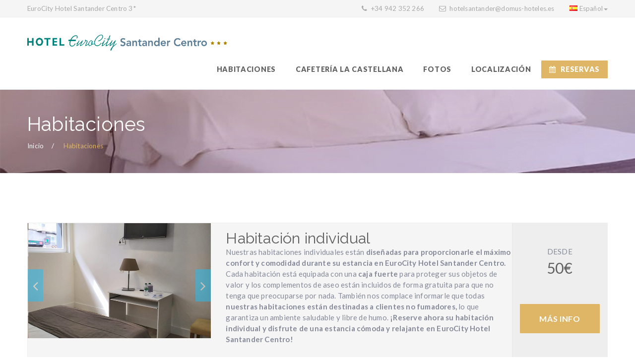

--- FILE ---
content_type: text/html
request_url: https://hoteleurocitysantander.com/habitaciones-santander-centro.html
body_size: 30474
content:
<!DOCTYPE html>
<html lang="es">
<head>
    <meta charset="utf-8">
    <meta content="IE=edge" http-equiv="X-UA-Compatible">
    <meta content="width=device-width, initial-scale=1, maximum-scale=1" name="viewport">

    <!-- ========== SEO ========== -->
    <title>Disfruta de una estancia confortable en las habitaciones del EuroCity Hotel Santander Centro</title>
    <meta name="title" content="Disfruta de una estancia confortable en las habitaciones del EuroCity Hotel Santander Centro">
<meta name="description" content="Nuestras habitaciones ofrecen una experiencia de hospedaje de calidad, con una decoración moderna y funcional. Todas nuestras habitaciones están equipadas con comodidades modernas, como caja fuerte y complementos de aseo de uso gratuito, TV de pantalla plana, baño privado con ducha y secador de pelo. Ofrecemos habitaciones individuales, dobles con 2 camas y dobles con cama de matrimonio. Además, nuestras habitaciones están destinadas a clientes No Fumadores.">
<meta name="keywords" content="EuroCity Hotel Santander Centro, habitaciones confortables, decoración moderna, comodidades, caja fuerte, TV de pantalla plana, baño privado, habitaciones individuales, habitaciones dobles con 2 camas, habitaciones dobles con cama de matrimonio, No Fumadores,">
<meta name="robots" content="index, follow">
<meta http-equiv="Content-Type" content="text/html; charset=utf-8">
<meta name="language" content="Spanish">
<meta name="revisit-after" content="1 days">
<meta name="author" content="Carlos Muñoz">
	
<link rel="canonical" href="https://hoteleurocitysantander.com/habitaciones-santander-centro.html" />
<meta property="og:locale" content="es_ES" />
<meta property="og:type" content="website" />
<meta property="og:title" content="Disfruta de una estancia confortable en las habitaciones del EuroCity Hotel Santander Centro">
<meta property="og:description" content="Nuestras habitaciones ofrecen una experiencia de hospedaje de calidad, con una decoración moderna y funcional. Todas nuestras habitaciones están equipadas con comodidades modernas, como caja fuerte y complementos de aseo de uso gratuito, TV de pantalla plana, baño privado con ducha y secador de pelo. Ofrecemos habitaciones individuales, dobles con 2 camas y dobles con cama de matrimonio. Además, nuestras habitaciones están destinadas a clientes No Fumadores." />
<meta property="og:url" content="https://hoteleurocitysantander.com/habitaciones-santander-centro.html" />
<meta property="og:site_name" content="EuroCity Hotel Santander Centro 3*">
<meta property="article:publisher" content="https://www.facebook.com/" />
<meta property="article:author" content="https://www.facebook.com/" />
<meta property="article:tag" content="habitaciones" />
<meta property="article:tag" content="Santander" />
<meta property="article:tag" content="Cantabria" />
<meta property="article:published_time" content="2023-04-21" />
<meta property="article:modified_time" content="2023-04-21" />
<meta property="og:updated_time" content="2023-04-21" />
<meta property="og:image" content="https://hoteleurocitysantander.com/images/habitaciones-eurocity-hotel-santander-centro.jpg" />
<meta property="og:image:secure_url" content="https://hoteleurocitysantander.com/images/habitaciones-eurocity-hotel-santander-centro.jpg" />
<meta property="og:image:width" content="870" />
<meta property="og:image:height" content="540" />
<meta name="twitter:card" content="summary" />
<meta name="twitter:description" content="Nuestras habitaciones ofrecen una experiencia de hospedaje de calidad, con una decoración moderna y funcional. Todas nuestras habitaciones están equipadas con comodidades modernas, como caja fuerte y complementos de aseo de uso gratuito, TV de pantalla plana, baño privado con ducha y secador de pelo. Ofrecemos habitaciones individuales, dobles con 2 camas y dobles con cama de matrimonio. Además, nuestras habitaciones están destinadas a clientes No Fumadores." />

	
<script type="application/ld+json">
{
  "@context": "https://schema.org/",
  "@type": "FAQPage",
  "mainEntity": [
    {
      "@type": "Question",
      "name": "¿El EuroCity Hotel Santander Centro cuenta con servicio de desayuno?",
      "acceptedAnswer": {
        "@type": "Answer",
        "text": "Sí, el hotel dispone de servicio de desayuno buffet en su cafetería La Castellana, abierto también al público en general."
      }
    },
    {
      "@type": "Question",
      "name": "¿Es posible hacer el check-in antes de la hora establecida?",
      "acceptedAnswer": {
        "@type": "Answer",
        "text": "Depende de la disponibilidad del hotel en el momento de la llegada del huésped. En caso de disponibilidad, se permite el check-in anticipado sin costo adicional."
      }
    },
    {
      "@type": "Question",
      "name": "¿Es posible cancelar una reserva en el EuroCity Hotel Santander Centro?",
      "acceptedAnswer": {
        "@type": "Answer",
        "text": "Sí, es posible cancelar una reserva con antelación. El plazo y las condiciones de cancelación varían dependiendo de la tarifa seleccionada durante la reserva. Se recomienda revisar detalladamente las políticas de cancelación antes de realizar la reserva. "
      }
    }
  ]
}
</script>	
	
<script type="application/ld+json">
{
  "@context": "https://schema.org",
  "@type": "NewsArticle",
  "mainEntityOfPage": {
    "@type": "WebPage",
    "@id": "https://hoteleurocitysantander.com/"
  },
  "headline": "Nuestras habitaciones ofrecen una experiencia de hospedaje de calidad, con una decoración moderna y funcional. Todas nuestras habitaciones están equipadas con comodidades modernas, como caja fuerte y complementos de aseo de uso gratuito, TV de pantalla plana, baño privado con ducha y secador de pelo. Ofrecemos habitaciones individuales, dobles con 2 camas y dobles con cama de matrimonio. Además, nuestras habitaciones están destinadas a clientes No Fumadores. ",
  "image": "https://hoteleurocitysantander.com/images/habitaciones-eurocity-hotel-santander-centro.jpg",  
  "author": {
    "@type": "Person",
    "name": "@EuroCityHotelSantanderCentro"
  },
  "publisher": {
    "@type": "Organization",
    "name": "EuroCity Hotel Santander Centro",
    "logo": {
      "@type": "ImageObject",
      "url": "https://hoteleurocitysantander.com/images/logo-eurocity-hotel-santander-centro-01.png",
      "width": 392,
      "height": 150
    }
  },
  "datePublished": "2023-04-21",
  "dateModified": "2023-04-21"
}
</script>
    
    <!-- ========== FAVICON ========== -->
    <link rel="apple-touch-icon-precomposed" href="images/favicon-apple.png" />
	<link rel="icon" href="images/favicon.png">

    <!-- ========== STYLESHEETS ========== --> 
    <link href="css/bootstrap.min.css" rel="stylesheet" type="text/css">
    <link href="revolution/css/layers.css" rel="stylesheet" type="text/css" />
    <link href="revolution/css/settings.css" rel="stylesheet" type="text/css" />
    <link href="revolution/css/navigation.css" rel="stylesheet" type="text/css" />
    <link href="css/bootstrap-select.min.css" rel="stylesheet" type="text/css">
    <link href="css/animate.min.css" rel="stylesheet" type="text/css">
    <link href="css/famfamfam-flags.css" rel="stylesheet" type="text/css">
    <link href="css/magnific-popup.css" rel="stylesheet" type="text/css">
    <link href="css/owl.carousel.min.css" rel="stylesheet" type="text/css">
    <link href="css/style.css" rel="stylesheet" type="text/css">
    <link href="css/responsive.css" rel="stylesheet" type="text/css">

    <!-- ========== ICON FONTS ========== -->
    <link href="fonts/font-awesome.min.css" rel="stylesheet">
    <link href="fonts/flaticon.css" rel="stylesheet">
    
    <!-- ========== GOOGLE FONTS ========== -->
    <link href="https://fonts.googleapis.com/css?family=Lato:300,400,700,900%7cRaleway:400,500,600,700" rel="stylesheet">

    <!-- HTML5 shim and Respond.js for IE8 support of HTML5 elements and media queries -->
    <!-- WARNING: Respond.js doesn't work if you view the page via file:// -->
    <!--[if lt IE 9]>
    <script src="https://oss.maxcdn.com/html5shiv/3.7.2/html5shiv.min.js"></script>
    <script src="https://oss.maxcdn.com/respond/1.4.2/respond.min.js"></script>
    <![endif]-->
<!-- Google tag (gtag.js) -->
<script async src="https://www.googletagmanager.com/gtag/js?id=G-BRGS93DBFK"></script>
<script>
  window.dataLayer = window.dataLayer || [];
  function gtag(){dataLayer.push(arguments);}
  gtag('js', new Date());

  gtag('config', 'G-BRGS93DBFK');
</script>
	
</head>

<body>
    
    <div id="smoothpage" class="wrapper">
        
        <!-- ========== TOP MENU ========== -->
        <div class="top_menu">
            <div class="container">
                <div class="welcome_mssg hidden-xs">
                    EuroCity Hotel Santander Centro 3*
                </div>
                <ul class="top_menu_right">
                    <li><i class="fa fa-phone"></i><a href="tel:+34942352266"> +34 942 352 266 </a></li>
                    <li class="email hidden-xxs"><i class="fa fa-envelope-o "></i> <a href="mailto:hotelsantander@domus-hoteles.es">hotelsantander@domus-hoteles.es</a></li>
                    <li class="language-switcher">
                        <nav class="dropdown">
                            <a href="#" class="dropdown-toggle select" data-hover="dropdown" data-toggle="dropdown">
                                <i class="famfamfam-flag-es "></i>Español<b class="caret"></b>
                            </a>
                            <ul class="dropdown-menu">
                                <li><a href="en/index.html"><i class="famfamfam-flag-gb"></i>English</a></li>
                            </ul>
                        </nav>
                    </li>
                </ul>
            </div>
        </div>

        <!-- ========== HEADER ========== -->
        <header class="fixed">
            <div class="container">
                <div class="navbar-header">
                    <button type="button" class="navbar-toggle mobile_menu_btn" data-toggle="collapse" data-target=".mobile_menu" aria-expanded="false">
                        <span class="icon-bar"></span>
                        <span class="icon-bar"></span>
                        <span class="icon-bar"></span>
                    </button>
                    <a class="navbar-brand" href="index.html">
                        <img src="images/logo-eurocity-hotel-santander-centro-01.png" height="38" alt="Logo">
                    </a>
                </div>
                <nav id="main_menu" class="mobile_menu navbar-collapse">
                    <ul class="nav navbar-nav">
                        <li class="mobile_menu_title" style="display:none;">MENU</li>
                        <li><a href="habitaciones-santander-centro.html">HABITACIONES</a></li>
						<li><a href="cafeteria.html">CAFETERÍA LA CASTELLANA</a></li>
						<li><a href="galeria-de-fotos.html">FOTOS</a></li>
						<li><a href="localizacion.html">LOCALIZACIÓN</a></li>
                        <li class="menu_button">
                            <a href="https://www.centrotel.es/newCRSUI3/booking/itemsSelection.aspx?CRSName=domushoteles&idEstablishmentSRT=10&idPT=1,8,3,14,15&head=1&cp=1" class="button  btn_yellow"><i class="fa fa-calendar"></i>RESERVAS</a>
                        </li>
                    </ul>
                </nav>
            </div>
        </header>
        
        <!-- =========== PAGE TITLE ========== -->
        <div class="page_title gradient_overlay" style="background: url(images/habitaciones-cab.jpg);">
            <div class="container">
                <div class="inner">
                    <h1>Habitaciones</h1>
                    <ol class="breadcrumb">
                        <li><a href="index.html">Inicio</a></li>
                        <li>Habitaciones</li>
                    </ol>
                </div>
            </div>
        </div>
        
        <!-- =========== MAIN ========== -->
        <main id="rooms_list">
           <div class="container">
              <!-- ITEM -->
              <article class="room_list">
                 <div class="row">
                    <div class="col-lg-4 col-md-5 col-sm-12">
                       <figure>
                          <div class="room_list_slider owl-carousel">
                             <div class="item">
                                <a href="habitacion-individual.html" class="hover_effect h_link h_blue"><img src="images/habitacion-individual.jpg" alt="habitación individual"></a>
                             </div>
							  <div class="item">
                                <a href="habitacion-individual.html" class="hover_effect h_link h_blue"><img src="images/ducha-habitacion-individual.jpg" alt="ducha habitación individual"></a>
                             </div>
                             <div class="item">
                                <a href="habitacion-individual.html" class="hover_effect h_link h_blue"><img src="images/bano-habitacion-individual.jpg" alt="baño de la habitación individual"></a>
                             </div>
                          </div>
                       </figure>
                    </div>
                    <div class="col-lg-8 col-md-7 col-sm-12">
                       <div class="room_details row-flex">
                          <div class="col-md-9 col-sm-9 col-xs-12 room_desc">
                             <h3><a href="habitacion-individual.html"> Habitación individual </a></h3>
Nuestras habitaciones individuales están <strong>diseñadas para proporcionarle el máximo confort y comodidad durante su estancia en EuroCity Hotel Santander Centro.</strong> Cada habitación está equipada con una <strong>caja fuerte</strong> para proteger sus objetos de valor y los complementos de aseo están incluidos de forma gratuita para que no tenga que preocuparse por nada. También nos complace informarle que todas <strong>nuestras habitaciones están destinadas a clientes no fumadores,</strong> lo que garantiza un ambiente saludable y libre de humo. <strong>¡Reserve ahora su habitación individual y disfrute de una estancia cómoda y relajante en EuroCity Hotel Santander Centro!</strong></p>
                             <div class="room_services">
								 <i class="fa fa-wifi" data-toggle="popover" data-placement="top" data-trigger="hover" data-content="Wi-Fi" ></i>
                                <i class="fa fa-shower" data-toggle="popover" data-placement="top" data-trigger="hover" data-content="Ducha" ></i>
								 <i class="fa fa-tv" data-toggle="popover" data-placement="top" data-trigger="hover" data-content="Televisión Panorámica" ></i>
								 <i class="fa fa-snowflake-o" data-toggle="popover" data-placement="top" data-trigger="hover" data-content="Aire Acondicionado" ></i>

                             </div>
                          </div>
                          <div class="col-md-3 col-sm-3 col-xs-12 room_price">
                             <div class="room_price_inner">
								 <small class="upper"> desde </small>
							<span class="room_price_number"> 50€  </span>
                                
                                <a href="habitacion-individual.html" class="button  btn_blue btn_full upper">MÁS INFO</a>
                             </div>
                          </div>
                       </div>
                    </div>
                 </div>
              </article>
              <!-- ITEM -->
              <article class="room_list">
                 <div class="row">
                    <div class="col-lg-4 col-md-5 col-sm-12">
                       <figure>
                          <div class="room_list_slider owl-carousel">
                             <div class="item">
                                <a href="habitacion-doble-2-camas.html" class="hover_effect h_link h_blue"><img src="images/habitacion-doble-2-camas.jpg" alt="habitación doble 2 camas"></a>
                             </div>
							  <div class="item">
                                <a href="habitacion-doble-2-camas.html" class="hover_effect h_link h_blue"><img src="images/ducha-habitacion-doble-2-camas.jpg" alt="ducha habitación doble 2 camas"></a>
                             </div>
                             <div class="item">
                                <a href="habitacion-doble-2-camas.html" class="hover_effect h_link h_blue"><img src="images/bano-habitacion-doble-2-camas.jpg" alt="baño de la habitación doble 2 camas"></a>
                             </div>
                          </div>
                       </figure>
                    </div>
                    <div class="col-lg-8 col-md-7 col-sm-12">
                       <div class="room_details row-flex">
                          <div class="col-md-9 col-sm-9 col-xs-12 room_desc">
                             <h3><a href="habitacion-doble-2-camas.html"> Habitación doble 2 camas </a></h3>
Descansa cómodamente en nuestras <strong>habitaciones dobles con 2 camas,</strong> perfectas para compartir con un amigo o familiar. Equipadas con todas las comodidades que necesitas para una estancia agradable, como <strong>caja fuerte y complementos de aseo de uso gratuito, TV, baño privado con ducha y secador de pelo.</strong> Todas nuestras habitaciones están destinadas a clientes No Fumadores, para garantizar un ambiente saludable y agradable. <strong>¡Disfruta de tu estancia en EuroCity Hotel Santander Centro y siéntete como en casa en nuestras habitaciones dobles con 2 camas!</strong></p>
                             <div class="room_services">
								 <i class="fa fa-wifi" data-toggle="popover" data-placement="top" data-trigger="hover" data-content="Wi-Fi" ></i>
                                <i class="fa fa-shower" data-toggle="popover" data-placement="top" data-trigger="hover" data-content="Ducha" ></i>
								 <i class="fa fa-tv" data-toggle="popover" data-placement="top" data-trigger="hover" data-content="Televisión Panorámica" ></i>
								 <i class="fa fa-snowflake-o" data-toggle="popover" data-placement="top" data-trigger="hover" data-content="Aire Acondicionado" ></i>

                             </div>
                          </div>
                          <div class="col-md-3 col-sm-3 col-xs-12 room_price">
                             <div class="room_price_inner">
								 <small class="upper"> desde </small>
							<span class="room_price_number"> 60€  </span>
                                
                                <a href="habitacion-doble-2-camas.html" class="button  btn_blue btn_full upper">MÁS INFO</a>
                             </div>
                          </div>
                       </div>
                    </div>
                 </div>
              </article>
		
			   <!-- ITEM -->
              <article class="room_list">
                 <div class="row">
                    <div class="col-lg-4 col-md-5 col-sm-12">
                       <figure>
                          <div class="room_list_slider owl-carousel">
                             <div class="item">
                                <a href="habitacion-doble-matrimonial.html" class="hover_effect h_link h_blue"><img src="images/habitacion-doble-cama-matrimonio.jpg" alt="habitación doble cama de matrimonio"></a>
                             </div>
							  <div class="item">
                                <a href="habitacion-doble-matrimonial.html" class="hover_effect h_link h_blue"><img src="images/ducha-habitacion-doble-cama-matrimonio.jpg" alt="ducha habitación doble cama de matrimonio"></a>
                             </div>
                             <div class="item">
                                <a href="habitacion-doble-matrimonial.html" class="hover_effect h_link h_blue"><img src="images/bano-habitacion-doble-cama-matrimonio.jpg" alt="baño de la habitación doble con cama de matrimonio"></a>
                             </div>
                          </div>
                       </figure>
                    </div>
                    <div class="col-lg-8 col-md-7 col-sm-12">
                       <div class="room_details row-flex">
                          <div class="col-md-9 col-sm-9 col-xs-12 room_desc">
                             <h3><a href="habitacion-doble-matrimonial.html"> Habitación doble cama matrimonio </a></h3>
En nuestras <strong>habitaciones dobles con cama de matrimonio, </strong>podrás disfrutar de una cómoda estancia en un ambiente acogedor y moderno. Equipadas con todo lo que necesitas para tu descanso, como <strong>caja fuerte y complementos de aseo de uso gratuito, TV y baño privado con ducha y secador de pelo.</strong> Además, podrás elegir entre diferentes tipos de almohadas para adaptarte a tus preferencias. Y como siempre, nuestra <strong>política de no fumadores</strong> asegura un ambiente fresco y saludable en todas nuestras habitaciones. <strong>¡Ven a descansar y a disfrutar de la comodidad de nuestras habitaciones dobles con cama de matrimonio!</strong>
</p>
                             <div class="room_services">
								 <i class="fa fa-wifi" data-toggle="popover" data-placement="top" data-trigger="hover" data-content="Wi-Fi" ></i>
                                <i class="fa fa-shower" data-toggle="popover" data-placement="top" data-trigger="hover" data-content="Ducha" ></i>
								 <i class="fa fa-tv" data-toggle="popover" data-placement="top" data-trigger="hover" data-content="Televisión Panorámica" ></i>
								 <i class="fa fa-snowflake-o" data-toggle="popover" data-placement="top" data-trigger="hover" data-content="Aire Acondicionado" ></i>

                             </div>
                          </div>
                          <div class="col-md-3 col-sm-3 col-xs-12 room_price">
                             <div class="room_price_inner">
								 <small class="upper"> desde </small>
							<span class="room_price_number"> 60€  </span>
                                
                                <a href="habitacion-doble-matrimonial.html" class="button  btn_blue btn_full upper">MÁS INFO</a>
                             </div>
                          </div>
                       </div>
                    </div>
                 </div>
              </article>
	
	
	<!-- ITEM -->
              <article class="room_list">
  <div class="row">
    <div class="col-lg-4 col-md-5 col-sm-12">
      <figure>
        <div class="room_list_slider owl-carousel">
          <div class="item">
            <a href="tarifa-empresa.html" class="hover_effect h_link h_blue">
              <img src="images/tarifa-empresa-habitacion-hotel.jpg" alt="habitación para empresarios">
            </a>
          </div>
          <div class="item">
            <a href="tarifa-empresa.html" class="hover_effect h_link h_blue">
              <img src="images/tarifa-empresa-desayuno-hotel.jpg" alt="desayuno">
            </a>
          </div>
        </div>
      </figure>
    </div>
    <div class="col-lg-8 col-md-7 col-sm-12">
      <div class="room_details row-flex">
        <div class="col-md-9 col-sm-9 col-xs-12 room_desc">
          <h3><a href="tarifa-empresa.html">Tarifa Empresa</a></h3>
          <p>
            Descubre nuestra <strong>Tarifa Empresa</strong> diseñada exclusivamente para viajeros de negocios. Disfruta de servicios pensados para tu productividad y comodidad, como alojamiento en habitaciones cómodas, desayuno energizante y parking gratuito, todo desde <strong>50€ con cancelación flexible</strong>. Conéctate con facilidad a tus negocios gracias a nuestro <strong>Wi-Fi de alta velocidad</strong> y termina tu jornada laboral en un entorno diseñado para tu descanso.
          </p>
          <div class="room_services">
            <i class="fa fa-wifi" data-toggle="popover" data-placement="top" data-trigger="hover" data-content="Wi-Fi" ></i>
            <i class="fa fa-briefcase" data-toggle="popover" data-placement="top" data-trigger="hover" data-content="Comodidades de Negocios" ></i>
            <i class="fa fa-coffee" data-toggle="popover" data-placement="top" data-trigger="hover" data-content="Desayuno Especial" ></i>
            <i class="fa fa-car" data-toggle="popover" data-placement="top" data-trigger="hover" data-content="Parking Gratuito" ></i>
          </div>
        </div>
        <div class="col-md-3 col-sm-3 col-xs-12 room_price">
          <div class="room_price_inner">
            <small class="upper"> desde </small>
            <span class="room_price_number"> 50€ </span>
            <a href="tarifa-empresa.html" class="button btn_blue btn_full upper">DESCUBRE MÁS</a>
          </div>
        </div>
      </div>
    </div>
  </div>
</article>

			   
            
              
               
           </div>
        </main>

        <!-- ========== FOOTER ========== -->
        <footer>
            <div class="inner">
                <div class="container">
                    <div class="row">
                        <div class="col-md-3 col-sm-6 widget">
                            <div class="about">
                               
                                <p>¿Buscas un lugar acogedor y bien ubicado para alojarte en Santander? EuroCity Hotel Santander Centro es tu mejor opción. Nuestras habitaciones están equipadas con todo lo necesario para hacer de tu estancia una experiencia cómoda y agradable. ¡Reserva ya y disfruta de la hospitalidad del norte de España!</p>
                            </div>
                        </div>
                        <div class="col-md-3 col-sm-6 widget">
                            <h5>Términos Legales</h5>
                            <ul class="blog_posts">
                                <li><a href="aviso-legal.html">Aviso legal</a> </li>
                                <li><a href="politica-de-privacidad.html">Política de privacidad</a></li>
                                <li><a href="cookies.html">Política de Cookies</a></li>
                            </ul>
                        </div>
                        <div class="col-md-3 col-sm-6 widget">
                            <h5>Síguenos en ...</h5>
                            <ul class="useful_links">
                                <li><i class="fa fa-facebook"></i> <a href="#"> Facebook</a></li>
                                <li><i class="fa fa-instagram"></i> <a href="#" target="_blank"> Instagram</a></li>
                                <li><i class="fa fa-linkedin"></i> <a href="#"> LinkedIn</a></li>
                                
                            </ul>
                        </div>
                        <div class="col-md-3 col-sm-6 widget">
                            <h5>Contacta con nosotros</h5>
                            <address>
								<ul class="address_details">
									<li><i class="glyphicon glyphicon-map-marker"></i> Calle Castilla, 42, 39009 Santander, España</li>
									<li><i class="glyphicon glyphicon-phone-alt"></i> Teléfono: +34 942 352 266 </li>
									<li><i class="fa fa-envelope"></i> Email: <a href="mailto:hotelsantander@domus-hoteles.es">hotelsantander@domus-hoteles.es</a></li>
									<li><i class="fa fa-briefcase"></i> Empleo: <a href="ofertas-de-empleo-en-santander.html">Ver ofertas de empleo</a></li>
								</ul>
							</address>
                        </div>
                    </div>
					<div class="about">
                                <a href="index.html"><img class="logo" src="images/eurocity-hotel-santander-centro-operado-por-domus-hoteles.png" width="100%" alt="EuroCity Hotel Santander Centro, operado por Domus Hoteles"></a>
                                
                            </div>
                </div>
            </div>
            <div class="subfooter">
                <div class="container">
                    <div class="row">
                        <div class="col-md-6 col-sm-6">
                            <div class="copyrights">
                                 Copyright 2023 <a href="https://www.domushoteles.com/" target="_blank">Domus Hoteles</a> All Rights Reserved.
                            </div>
                        </div>
                        
                    </div>
                </div>
            </div>
        </footer>

    </div>

    <!-- ========== BACK TO TOP ========== -->
    <div id="back_to_top">
        <i class="fa fa-angle-up" aria-hidden="true"></i>
    </div>

    <!-- ========== JAVASCRIPT ========== -->
    <script type="text/javascript" src="js/jquery.min.js"></script>
    <script type="text/javascript" src="https://maps.googleapis.com/maps/api/js?key=YOUR_API_KEY"></script>
    <script type="text/javascript" src="js/bootstrap.min.js"></script>
    <script type="text/javascript" src="js/bootstrap-datepicker.min.js"></script>
    <script type="text/javascript" src="js/bootstrap-select.min.js"></script>
    <script type="text/javascript" src="js/jquery.smoothState.js"></script>
    <script type="text/javascript" src="js/moment.min.js"></script>
    <script type="text/javascript" src="js/morphext.min.js"></script>
    <script type="text/javascript" src="js/wow.min.js"></script>
    <script type="text/javascript" src="js/jquery.easing.min.js"></script>
    <script type="text/javascript" src="js/owl.carousel.min.js"></script>
    <script type="text/javascript" src="js/owl.carousel.thumbs.min.js"></script>
    <script type="text/javascript" src="js/jquery.magnific-popup.min.js"></script>
    <script type="text/javascript" src="js/jPushMenu.js"></script>
    <script type="text/javascript" src="js/isotope.pkgd.min.js"></script>
    <script type="text/javascript" src="js/imagesloaded.pkgd.min.js"></script>
    <script type="text/javascript" src="js/countUp.min.js"></script>
    <script type="text/javascript" src="js/jquery.countdown.min.js"></script>
    <script type="text/javascript" src="js/main.js"></script>

</body>
</html>

--- FILE ---
content_type: text/css
request_url: https://hoteleurocitysantander.com/css/style.css
body_size: 103903
content:
 /*================================================
* Template Name: Hotel Zante - Hotel & Resort HTML Template
* Version: 1.3
* Author Name: Jomin Muskaj (Eagle-Themes)
* Author URI: eagle-themes.com
===================================================

1. GLOBAL STYLES
	1.1 General
    1.2 Resets
	1.3 Typography
    1.4 Margins & Paddings & Border Radius
    1.5 Image Hover Effects

2. GENERAL STYLES
    2.1 Forms
    2.2 Butttons
    2.3 Titles
    2.4 Notification
    2.5 Loader
    2.6 Back to Top

3. TOP MENU
	3.1 Top Menu
	3.2 Right Menu
    3.3 Language Switcher

4. HEADER
    4.1 Header
    4.2 Mobile Menu Button
    4.3 Main Menu
    4.4 Drop Down Menu
        4.4.1 Simple Drop Down Menu
        4.4.2 Mega Drop Down Menu

5. SECTIONS
    5.1 Global Sections
    5.2 Revolution Slider
    5.3 Rooms
    5.4 Features
    5.5 Blog
    5.6 Video
    5.7 Testimonials
    5.8 Testimonials Style 2
    5.9 Places
    5.10 Location - Contact Us
    5.11 Gallery
    5.12 Gallery Style 2
    5.13 About
    5.14 About Style 2
    5.15 Subscribe Form

6. BOOKING FORMS
    6.1 Vertical Booking Form
    6.2 Horizontal Booking Form 1
    6.3 Horizontal Booking Form 2
    6.4 Horizontal Booking Form 3

7. FOOTER
    7.1 Footer
    7.2 Footer Widgets
    7.3 Subfooter

8. PAGES
    8.1 Page Title
    8.2 Sidebar
    8.3 404
    8.4 404 Style 2
    8.5 About Us
    8.6 Blog
    8.7 Booking Form
    8.8 Coming Soon
    8.9 Contact
    8.10 Events
    8.11 Gallery
    8.12 Location
    8.13 Our Staff
    8.14 Places
    8.15 Restaurant
    8.16 Rooms List View
    8.17 Rooms Grid View
    8.18 Rooms Block View
    8.19 Room Details
*/


/* ========== 1 GLOBAL STYLES ========== */

/* ---------- 1.1 General ---------- */
* {
    margin: 0;
    padding: 0;
}

.telefono {
  color: white;
}

.mail {
  color: white;
}






html {
    height: 100%;
}

body {
    color: #858a99;
    background: #fff;
    font-family: 'Lato', sans-serif;
    font-size: 15px;
    line-height: 1.5;
    letter-spacing: .2px;
    position: relative;
    left: 0;
}

body.full_screen {
    width: 100%;
    height: 100%;
    overflow: hidden;
}

.boxed {
    background: url("../images/boxed_bg.jpg") repeat;
    background-attachment: fixed;
}

.boxed .wrapper {
    max-width: 1200px;
    position: relative !important;
    background: #fff;
    padding: 0;
    box-shadow: 0 0 2px #a1b1c1;
    margin-left: auto !important;
    margin-right: auto !important;
}

.boxed .wrapper .container {
    padding-right: 15px;
    padding-left: 15px;
}

main {
    padding: 100px 0;
    background: #fff;
}

.full_width {
    width: 100%;
}

.a_left {text-align: left}
.a_center {text-align: center}
.a_right {text-align: right}
.f_left {float: left}
.f_right {float: right}
.upper {text-transform: uppercase;}

.row-flex {
    height: 100%;
    display: -webkit-box;
    display: -webkit-flex;
    display: -ms-flexbox;
    flex-wrap: wrap;
}

.row-flex > [class*='cpl-'] {
    display: flex;
    flex-direction: column;
}

/* ---------- 1.2 Resets ---------- */
ul,
ol {
    margin: 0;
}

ul.list_menu {
  margin: 30px 0;
  padding-left: 15px;
}

ul.list_menu li {
  font-size: 1em;
  list-style: outside none none;
  margin-bottom: 6px;
  padding-left: 20px;
  position: relative;
}

ul.list_menu li::before {
  background: #e3e3e3;
  border-radius: 100%;
  content: "";
  height: 7px;
  left: 0;
  position: absolute;
  top: 50%;
  -webkit-transform: translateY(-50%);
  transform: translateY(-50%);
  width: 7px;
}

.navbar-nav li a:hover,
.navbar-nav li a:focus,
.navbar-nav .open a,
.navbar-nav .open a:hover,
.navbar-nav .open a:focus {
    background: none;
}

.alert {
    padding: 10px;
    border-radius: 1px;
    font-size: .9em;
}

/* ---------- 1.3 Typography ---------- */
a {
    color: #1dc1f8;
    -webkit-transition: all 0.2s ease-out;
    transition: all 0.2s ease-out;
}

a:hover,
a:focus,
a:active {
    color: #2c88c0;
    text-decoration: none;
    outline: none;
    background: none;
}

strong,
.strong {
    font-weight: 600 !important;
}

small,
.small {
    font-size: .7em;
}

h1,
h2,
h3,
h4,
h5,
h6 {
    padding: 0;
    margin: 0;
    font-family: 'Raleway', sans-serif;
    color:#606060;
    font-weight: 400;
}

h1 {
    font-size: 2.2em;
    line-height: 1.5em;
}

h2 {
    font-size: 2em;
    line-height: 1.2em;
}

h3 {
    font-size: 1.7em;
    line-height: 1.2em;
}

h4 {
    font-size: 1.5em;
    line-height: 1.2em;
}

h5 {
    font-size: 1.3em;
    line-height: 1.1em;
}

h6 {
    font-size: 1.1em;
    line-height: 1em;
    font-family: 'Lato', sans-serif;
}

p {
    font-size: 1em;
    line-height: 1.6;
    margin: 10px 0;
    color: #858a99;

}

.dropcap:first-letter {
    float: left;
    color: #1dc1f8;
    font-size: 4em;
    line-height: 1em;
    margin: 0 20px 5px 0;
    text-transform: uppercase;
    display: block;
}

.dropcap.yellow:first-letter {
    color: #deb666;
}

.dropcap.dark:first-letter {
    color: #5e6667;
}

.tooltip-arrow {
    margin-bottom:1px;
}

.popover {
    font-size: 0.8em;
    border-radius: 4px 4px 0 0;
    color: #8a959e;
    border: 1px solid #cfd7da;
}

.popover-content {
    padding: 5px 10px;
}

.popover.top .arrow {
    border-top-color: #cfd7da;
    border-bottom-width: 0;
}

.popover-title {
    color: #a9a9a9;
    padding: 2px 10px !important;
    margin: 0;
    font-size: 1.2em;
    letter-spacing: 1px;
    background-color: #f5f5f5;
    border-bottom: 1px solid #ededed;
    float: none !important;
}

blockquote {
    padding: 20px 0;
    position: relative;
    margin: 30px 0;
    font-size: 1.2em;
    line-height: 1.6em;
    border: none;
}

blockquote i {
    color: #1DC1F8;
    font-size: 32px;
    position: absolute;
    top: 28px;
}

blockquote .quote_text {
    color: #888;
    display: block;
    font-style: italic;
    font-weight: 300;
    padding-left: 30px;
}

/* ---------- 1.4 Margins & Paddings & Border Radius ---------- */
.nopadding {padding: 0 !important;}
.nopadding_right {padding-right: 0 !important}
.nopadding_left {padding-left: 0 !important}
.nopadding_top {padding-top: 0 !important}
.nopadding_bottom {padding-bottom: 0 !important}
.p5 {padding-left: 5px !important;padding-right: 5px !important}
.pr5 {padding-right: 5px !important}
.pl5 {padding-left: 5px !important}
.nomargin {margin: 0 !important}
.nomarginright {margin-right: 0 !important}
.nomarginleft {margin-left: 0 !important}
.nomargintop {margin-top: 0 !important}
.nomarginbottom {margin-bottom: 0 !important}
.mt0 {margin-top: 0px}
.mt5 {margin-top: 5px}
.mt10 {margin-top: 10px}
.mt15 {margin-top: 15px}
.mt20 {margin-top: 20px}
.mt25 {margin-top: 25px}
.mt30 {margin-top: 30px}
.mt35 {margin-top: 35px}
.mt40 {margin-top: 40px}
.mt45 {margin-top: 45px}
.mt50 {margin-top: 50px}
.mt55 {margin-top: 55px}
.mt60 {margin-top: 60px}
.mt65 {margin-top: 65px}
.mt70 {margin-top: 70px}
.mt75 {margin-top: 75px}
.mt80 {margin-top: 80px}
.mt85 {margin-top: 85px}
.mt90 {margin-top: 90px}
.mt95 {margin-top: 95px}
.mt100 {margin-top: 100px}
.mb0 {margin-bottom: 0px}
.mb5 {margin-bottom: 5px}
.mb10 {margin-bottom: 10px}
.mb15 {margin-bottom: 15px}
.mb20 {margin-bottom: 20px}
.mb25 {margin-bottom: 25px}
.mb30 {margin-bottom: 30px}
.mb35 {margin-bottom: 35px}
.mb40 {margin-bottom: 40px}
.mb45 {margin-bottom: 45px}
.mb50 {margin-bottom: 50px}
.mb55 {margin-bottom: 55px}
.mb60 {margin-bottom: 60px}
.mb65 {margin-bottom: 65px}
.mb70 {margin-bottom: 70px}
.mb75 {margin-bottom: 75px}
.mb80 {margin-bottom: 80px}
.mb85 {margin-bottom: 85px}
.mb90 {margin-bottom: 90px}
.mb95 {margin-bottom: 95px}
.mb100 {margin-bottom: 100px}
.pt0 {padding-top: 0px}
.pt5 {padding-top: 5px}
.pt10 {padding-top: 10px}
.pt15 {padding-top: 15px}
.pt20 {padding-top: 20px}
.pt25 {padding-top: 25px}
.pt30 {padding-top: 30px}
.pt35 {padding-top: 35px}
.pt40 {padding-top: 40px}
.pt45 {padding-top: 45px}
.pt50 {padding-top: 50px}
.pt55 {padding-top: 55px}
.pt60 {padding-top: 60px}
.pt65 {padding-top: 65px}
.pt70 {padding-top: 70px}
.pt75 {padding-top: 75px}
.pt80 {padding-top: 80px}
.mt85 {padding-top: 85px}
.pt90 {padding-top: 90px}
.pt95 {padding-top: 95px}
.pt100 {padding-top: 100px}
.pb0 {padding-bottom: 0px}
.pb5 {padding-bottom: 5px}
.pb10 {padding-bottom: 10px}
.pb15 {padding-bottom: 15px}
.pb20 {padding-bottom: 20px}
.pb25 {padding-bottom: 25px}
.pb30 {padding-bottom: 30px}
.mb35 {padding-bottom: 35px}
.pb40 {padding-bottom: 40px}
.pb45 {padding-bottom: 45px}
.pb50 {padding-bottom: 50px}
.pb55 {padding-bottom: 55px}
.pb60 {padding-bottom: 60px}
.pb65 {padding-bottom: 65px}
.pb70 {padding-bottom: 70px}
.pb75 {padding-bottom: 75px}
.pb80 {padding-bottom: 80px}
.pb85 {padding-bottom: 85px}
.pb90 {padding-bottom: 90px}
.pb95 {padding-bottom: 95px}
.pb100 {padding-bottom: 100px}
.br1 {border-radius: 1px}
.br2 {border-radius: 2px}
.br3 {border-radius: 3px}
.br4 {border-radius: 4px}
.br5 {border-radius: 5px}
.br6 {border-radius: 6px}
.br7 {border-radius: 7px}
.br8 {border-radius: 8px}
.br9 {border-radius: 9px}
.br10 {border-radius: 10px}
.br11 {border-radius: 11px}
.br12 {border-radius: 12px}
.br13 {border-radius: 13px}
.br14 {border-radius: 14px}
.br15 {border-radius: 15px}
.br16 {border-radius: 16px}
.br17 {border-radius: 17px}
.br18 {border-radius: 18px}
.br19 {border-radius: 19px}
.br20 {border-radius: 20px}
.br21 {border-radius: 21px}
.br22 {border-radius: 22px}
.br23 {border-radius: 23px}
.br24 {border-radius: 24px}
.br25 {border-radius: 25px}
.br26 {border-radius: 26px}
.br27 {border-radius: 27px}
.br28 {border-radius: 28px}
.br29 {border-radius: 29px}
.br30 {border-radius: 30px}
.br31 {border-radius: 31px}
.br31 {border-radius: 31px}
.br33 {border-radius: 33px}
.br34 {border-radius: 34px}
.br35 {border-radius: 35px}
.br36 {border-radius: 36px}
.br37 {border-radius: 37px}
.br38 {border-radius: 38px}
.br39 {border-radius: 39px}
.br40 {border-radius: 40px}
.br41 {border-radius: 41px}
.br42 {border-radius: 42px}
.br43 {border-radius: 43px}
.br44 {border-radius: 44px}
.br45 {border-radius: 45px}
.br46 {border-radius: 46px}
.br47 {border-radius: 47px}
.br48 {border-radius: 48px}
.br49 {border-radius: 49px}
.br50 {border-radius: 50px}

/* ---------- 1.5 Image Hover Effect ---------- */
.hover_effect {
    display: block;
    position: relative;
    background: none;
    overflow: hidden;
    -webkit-transition: all 0.3s ease-out;
    transition: all 0.3s ease-out;
}

.hover_effect:after {
    font-family: FontAwesome;
    color: #fff;
    position: absolute;
    font-size: 1.6em;
    text-align: center;
    line-height: 40px;
    width: 40px;
    height: 40px;
    left: 50%;
    top: 50%;
    margin-left: -20px;
    margin-top: -20px;
    -webkit-transition: all 0.3s ease-out;
    transition: all 0.3s ease-out;
    -webkit-transform: scale(0.1, 0.1);
    transform: scale(0.1, 0.1);
    filter: alpha(opacity=0);
    -ms-filter: "progid:DXImageTransform.Microsoft.Alpha(Opacity=0)";
    -moz-opacity: 0;
    -khtml-opacity: 0;
    opacity: 0;
}

.hover_effect img {
    display: block;
    position: relative;
    -webkit-transition: all 0.3s ease-out;
    transition: all 0.3s ease-out;
    -webkit-backface-visibility: hidden;
    backface-visibility: hidden;
}

.hover_effect:hover:after {
    -webkit-transform: scale(1, 1);
    transform: scale(1, 1);
    filter: alpha(opacity=60);
    -ms-filter: "progid:DXImageTransform.Microsoft.Alpha(Opacity=80)";
    -moz-opacity: .6;
    -khtml-opacity: .6;
    opacity: .6;
}

.hover_effect:hover img {
    -webkit-transform: scale(1.1);
    transform: scale(1.1);
    filter: alpha(opacity=40);
    -ms-filter: "progid:DXImageTransform.Microsoft.Alpha(Opacity=40)";
    -moz-opacity: 0.4;
    -khtml-opacity: 0.4;
    opacity: 0.4;
}

.hover_effect.h_blue:hover {
    background: #1dc1f8;
}

.hover_effect.h_yellow:hover {
    background: #deb666;
}

.hover_effect.h_dark:hover {
    background: #5e6667;
}

.hover_effect.h_link:after {
    content: "\f0c1";
}

.hover_effect.h_lightbox:after {
    content: "\f00e";
}

/* ========== 2 GENERAL STYLES ========== */

/* ---------- 2.1 Forms ---------- */
.form-group {
    margin: 0;
}

.form-control {
    color: #b3b3b3;
    border: 1px solid #e6eff2;
    box-shadow: none;
    border-radius: 1px;
    -webkit-transition: all ease 0.3s;
    transition: all ease 0.3s;
    font-size: 1em;
}

.form-control:disabled {
    background: #f5f5f5 !important;
}

.form-control select {
    -webkit-appearance: none;
    -moz-appearance: none;
    -o-appearance: none;
    -ms-appearance: none;
    appearance: none;
    text-overflow: ellipsis;
}

.form-select select::-ms-expand {
    display: none;
}

.form_date .datepicker:hover {
    cursor: pointer;
}

textarea.form-control {
    max-width: 100%;
}

.form-control::-webkit-input-placeholder {
    color: #b3b3b3;
}

.form-control:-moz-placeholder {
    color: #b3b3b3;
}

.form-control::-moz-placeholder {
    color: #b3b3b3;
}

.form-control:-ms-input-placeholder {
    color: #b3b3b3;
}

.form-control:focus {
    border-color: #d4d3d3;
    box-shadow: none;
    outline: none;
}

select:focus::-ms-value {
    background: transparent;
    color: #b3b3b3;
}

.form-control .btn-select,
.form-control .btn-select:hover,
.form-control .btn-select:focus {
    background: none !important;
    outline: none !important;
    box-shadow: none !important;
    padding: 4px;
    font-size: 1em;
}

.input-group {
    width: 100%;
}

label {
    font-size: .9em;
    color: #606060;
    letter-spacing: 1px;
    font-weight: 400;
    margin-bottom: 10px;
}

label .label_icon_info {
    color: #a1b1c1;
}

.bootstrap-select.btn-group .dropdown-toggle .caret {
  width: 10px;
  height: 10px;
  border: none;
}

.bootstrap-select.btn-group .dropdown-toggle .caret:before {
  position: absolute;
  top: -2px;
  right: -10px;
  content: "\f078";
  font-family: FontAwesome;
  font-size: .8em;
  color: #b3b3b3;
}

.bootstrap-select.btn-group .dropdown-toggle .filter-option {
    color: #b3b3b3;
}

.datepicker-dropdown {
    box-shadow: 0 6px 12px rgba(0,0,0,.05);
}

.datepicker-dropdown.datepicker {
    padding: 15px;
    border-radius: 2px;
    border: 1px solid #f5f5f5;
}

.datepicker-dropdown.datepicker .datepicker-switch {
    color: #a9a9a9;
    font-weight: normal;
    text-transform: uppercase;
    text-align: center;
    background: #e4e5e7;
    border: 1px solid #dadbdd;
    border-right: 0;
    border-left: 0;
}

.datepicker-dropdown.datepicker .datepicker-switch:hover {
    cursor: pointer;
}

.datepicker-dropdown.datepicker .prev,
.datepicker-dropdown.datepicker .next {
    padding: 0 !important;
    margin: 0 !important;
    text-align: center;
    width: 30px !important;
    height: 30px !important;
    background: #e4e5e7;
    border: 1px solid #dadbdd;
    border-radius: 2px;
    -webkit-transition: .5s;
    transition: .5s;
}

.datepicker-dropdown.datepicker .prev:hover,
.datepicker-dropdown.datepicker .next:hover {
    cursor: pointer;
    background: #deb666;
    border-color: #deb666;
    color: #fff;
}

.datepicker-dropdown.datepicker .day {
    padding: 10px 12px;
    color: #a1b1c1;
    background: #f4fafd;
    border: 1px solid #e7eef1;
    text-align: center;
    -webkit-transition: .5s;
    transition: .5s;
}

.datepicker-dropdown.datepicker .new.day {
    background: #fefefe;
}

.datepicker-dropdown.datepicker .day.disabled {
    background: #fbf5f5;
    color: #a1b1c1;
    border-color: #ede8ea;
}

.datepicker-dropdown.datepicker .day:hover {
    cursor: pointer;
    background: #1dc1f8;
    border-color: #1dc1f8;
    color: #fff;
}

.datepicker-dropdown.datepicker .day.disabled:hover {
    cursor: not-allowed;
    background: #fbf5f5;
    color: #a1b1c1;
    border-color: #ede8ea;
}

.datepicker-dropdown.datepicker .day.today {
    background: #1dc1f8;
    color: #fff;
}

.datepicker-dropdown.datepicker .datepicker-months,
.datepicker-dropdown.datepicker .datepicker-years ,
.datepicker-dropdown.datepicker .datepicker-decades,
.datepicker-dropdown.datepicker .datepicker-centuries {
    max-width: 301px;
}

.datepicker-dropdown.datepicker .datepicker-months table tr td,
.datepicker-dropdown.datepicker .datepicker-years table tr td,
.datepicker-dropdown.datepicker .datepicker-decades table tr td,
.datepicker-dropdown.datepicker .datepicker-centuries table tr td {
    padding: 0;
    padding-top: 10px;
}

.datepicker-dropdown.datepicker .month,
.datepicker-dropdown.datepicker .year,
.datepicker-dropdown.datepicker .decade,
.datepicker-dropdown.datepicker .century {
    display: inline-block;
    width: 50px;
    padding: 10px 0;
    color: #a1b1c1;
    background: #f4fafd;
    border: 1px solid #e7eef1;
    text-align: center;
    -webkit-transition: .5s;
    transition: .5s;
}

.datepicker-dropdown.datepicker .month:hover,
.datepicker-dropdown.datepicker .year:hover,
.datepicker-dropdown.datepicker .decade:hover,
.datepicker-dropdown.datepicker .century:hover {
   background: #1dc1f8;
   border-color: #1dc1f8;
   color: #fff;
   cursor: pointer;
}
.datepicker-dropdown.datepicker .month.disabled,
.datepicker-dropdown.datepicker .year.disabled,
.datepicker-dropdown.datepicker .decade.disabled,
.datepicker-dropdown.datepicker .century.disabled {
    background: #fbf5f5;
    color: #a1b1c1;
    border-color: #ede8ea;
}

.datepicker-dropdown.datepicker .month.disabled:hover,
.datepicker-dropdown.datepicker .year.disabled:hover,
.datepicker-dropdown.datepicker .decade.disabled:hover,
.datepicker-dropdown.datepicker .century.disabled:hover {
    cursor: not-allowed;
}

.bootstrap-select .dropdown-menu {
    margin-bottom: 15px;
    border-radius: 2px;
    border: 1px solid #f2f2f2;
    box-shadow: 0 6px 12px rgba(0,0,0,.05);
}

.bootstrap-select .dropdown-menu li a {
    color: #a1b1c1;
}
.bootstrap-select .dropdown-menu .popover-title {
    padding: 4px 10px !important;
    background: #e4e5e7;
    font-size: 1em;
    text-transform: uppercase;
    border-bottom: 1px solid #dadbdd;
    border-radius: 2px 2px 0 0;
}

/* ---------- 2.2 Buttons ---------- */
button {
    outline: none;
}

.button {
    border: 1px solid;
    border-radius: 1px;
    font-size: .9em;
    padding: 8px 15px;
    background: #fff;
    border-color: #e6eff2;
    color: #a9a9a9;
    font-weight: 600;
    letter-spacing: .04em;
    -webkit-transition: all ease 0.3s;
    transition: all ease 0.3s;
    display: inline-block;
    line-height: 1.82857143;
    text-align: center;
    white-space: nowrap;
    vertical-align: middle;
    -ms-touch-action: manipulation;
    touch-action: manipulation;
    cursor: pointer;
    -webkit-user-select: none;
    -moz-user-select: none;
    -ms-user-select: none;
    user-select: none;
}

.button.btn_lg {
    font-size: 1em;
    padding: 12px 20px;
}
.button.btn_sm {
    font-size: 0.8em;
    padding: 3px 10px;
}

.button.btn_xs {
    font-size: 0.7em;
    padding: 0px 5px;
}

.button.btn_blue {
    background: #deb666;
    border-color: #deb666;
    color: #fff;
}

.button.btn_yellow {
    background: #deb666;
    border-color: #deb666;
    color: #fff;
}

.button.btn_gold {
    background: #c7ba88;
    border-color: #c7ba88;
    color: #fff;
}

.button.btn_dark {
    background: #5e6667;
    border-color: #5e6667;
    color: #fff;
}

.button:hover,
.button:active,
.button:focus {
    background: #fff;
    border-color: #e6eff2;
}

.button.btn_blue:hover,
.button.btn_blue:active,
.button.btn_blue:focus {
    background: #b69854;
    border-color: #b69854;
}

.button.btn_yellow:hover,
.button.btn_yellow:active,
.button.btn_yellow:focus {
    background: #b69854;
    border-color: #b69854;
}

.button.btn_gold:hover,
.button.btn_gold:active,
.button.btn_gold:focus {
    background: #bcb081;
    border-color: #bcb081;
}

.button.btn_dark:hover,
.button.btn_dark:active,
.button.btn_dark:focus {
    background: #4f5758;
    border-color: #4f5758;
}

.button.btn_lg i {
    margin-right: 10px;
}

.button i {
    margin-right: 10px;
}

.button.btn_sm i {
    margin-right: 6px;
}

.button.btn_xs i {
    margin-right: 6px;
}

.button.bb {
    border-bottom: 2px solid rgba(0, 0, 0, .2)!important;
}

.btn_full {
    width: 100% !important;
}

.btn_load_more {
    border-radius: 50px;
    text-align: center;
    text-transform: uppercase;
    padding: 21px 40px;
    padding: 21px 40px;
    background: #ddbf5e;
    color: #ffffff;
    letter-spacing: 1px;
    border: none;
    transition: .5s;
    line-height: 0;
    background: #f5f5f5;
    border: 1px solid #eeeeee;
    color: #a1b1c1;
    font-weight:700;
}

.btn_load_more:hover {
    background: #eeeeee;
}

.social_media a {
    background: #fff;
    border: 1px solid #E6EFF2;
    display: inline-block;
    height: 40px;
    width: 40px;
    border-radius: 1px;
    line-height: 40px;
    margin: 4px;
    text-align: center;
}

.social_media a:hover {
    color: #fff;
}

.social_media a:last-child {
    margin-right: 0;
}

.social_media .facebook {
    color: #3b5998;
}

.social_media .facebook:hover {
    background: #3b5998;
    border-color: #3b5998;
}

.social_media .twitter {
    color: #4099FF;
}

.social_media .twitter:hover {
    background: #4099FF;
    border-color: #4099ff;
}

.social_media .googleplus {
    color: #d34836;
}

.social_media .googleplus:hover {
    background: #d34836;
    border-color: #d34836;
}

.social_media .pinterest {
    color: #cb2027;
}

.social_media .pinterest:hover {
    background: #cb2027;
    border-color: #cb2027;
}

.social_media .linkedin {
    color: #007bb6;
}

.social_media .linkedin:hover {
    background: #007bb6;
    border-color: #007bb6;
}

.social_media .youtube {
    color: #bb0000;
}

.social_media .youtube:hover {
    background: #bb0000;
    border-color: #bb0000;
}

.social_media .instagram {
    color: #125688;
}

.social_media .instagram:hover {
    background: #125688;
    border-color: #125688;
}

.pagination li {
    float: left;
    margin-right: 15px;
}

.pagination li.next_pagination>a,
.pagination li.prev_pagination>a {
    color: #AAA;
}

.pagination li a,
.pagination li a:hover,
.pagination li.active a,
.pagination li.disabled,
.pagination li.page_of {
    color: #a1b1c1;
    font-weight: 700;
    display: inline-block;
    font-size: 13px;
    line-height: 42px;
    height: 43px;
    min-width: 43px;
    padding: 0 11px;
    text-align: center;
    background: #f5f5f5;
    border: 1px solid #eeeeee;
}

.pagination li a:hover,
.pagination li.active a,
.pagination li.next_pagination>a:hover,
.pagination li.prev_pagination>a:hover {
    background: #1dc1f8;
    border-color: #1dc1f8;
    color: #FFF;
}

/* ---------- 2.3 Titles ---------- */
.main_title {
    position: relative;
}

.main_title h2 {
    font-size: 2.2em;
    font-family: 'Raleway', sans-serif;
    display: inline-block;
    position: relative;
    color: #606060;
    font-weight: 700;
    line-height: 1.2;
    letter-spacing: 0.5px;
}

.main_title.mt_dark h2 {
    color: #444;
}

.main_title.mt_blue h2 {
    color: #1dc1f8;
}

.main_title.mt_yellow h2 {
    color: #deb666;
}

.main_title.mt_white h2 {
    color: #fff;
}

.main_title:after {
    content: "";
    display: block;
    height: 5px;
    position: relative;
    width: 80px;
    margin: 10px auto;
}

.main_title.a_left:after {
    margin-left: 0;
}

.main_title.a_right:after {
    margin-right: 0;
}

.main_title.mt_wave:after {
    background: url("../images/icons/wave.svg");
    opacity: .5;
}

.main_title.mt_wave.mt_dark:after {
    background: url("../images/icons/wave_dark.svg");
}

.main_title.mt_wave.mt_blue:after {
    background: url("../images/icons/wave_blue.svg");
}

.main_title.mt_wave.mt_yellow:after {
    background: url("../images/icons/wave_yellow.svg");
}

.main_title.mt_wave.mt_white:after {
    background: url("../images/icons/wave_white.svg");
}

.main_description {
    margin-bottom: 50px;
}

.main_description {
    font-size: 1.1em;
    line-height: 1.6;
}

.main_description.a_center {
    padding: 0 10%;
}

.main_description.md_white {
    color: #fff;
}

/* ---------- 2.4 Notification ---------- */
.notification {
  position: fixed;
  padding: 8px;
  bottom: 15px;
  right: 15px;
  width: 55px;
  height: 55px;
  border-radius: 3px;
  color: white;
  opacity: 0;
  overflow: hidden;
  -webkit-animation: scale-in .3s ease-out forwards, expand .3s 1.5s ease-out forwards;
  animation: scale-in .3s ease-out forwards, expand .3s 1.5s ease-out forwards;
  z-index: 99;
}

.notification:hover {
    cursor: pointer;
}

.notification.success {
    background: #a7d155;
}

.notification.error {
    background: #E34F4F;
}

.notification .notification-icon {
    margin-right: 10px;
    float: left;
    width: 40px;
    height: 40px;
    border-radius: 25px;
    background: #ce4848;
    text-align: center;
}

.notification.error .notification-icon {
    background: #ce4848;
}

.notification.success .notification-icon {
    background: #97bd4f;
}

.notification .notification-icon i {
    font-size: 22px;
    line-height: 40px;
    color: #f5f5f5;
}

.notification-text {
  opacity: 0;
  font-size: .9em;
  text-align: left;
  color: #f5f5f5;
  letter-spacing: .5px;
  -webkit-animation: fade-in 1s 1s ease-in forwards;
  animation: fade-in 1s 1s ease-in forwards;
}
@-webkit-keyframes scale-in {

    0% {
    -webkit-transform: scale(0);
    transform: scale(0);
    opacity: 0;
    }

  100% {
    -webkit-transform: scale(1);
    transform: scale(1);
    opacity: 1;
  }
}
@keyframes scale-in {

    0% {
    -webkit-transform: scale(0);
    transform: scale(0);
    opacity: 0;
    }

  100% {
    -webkit-transform: scale(1);
    transform: scale(1);
    opacity: 1;
  }
}

@-webkit-keyframes expand {

   0% {
       width: 55px;
   }

  100% {
    width: 330px;
  }
}

@keyframes expand {

   0% {
       width: 55px;
   }

  100% {
    width: 330px;
  }
}

@-webkit-keyframes fade-in {
  0% {
    opacity: 0;
  }
  100% {
    opacity: 1;
  }
}
@keyframes fade-in {
  0% {
    opacity: 0;
  }

  100% {
    opacity: 1;
  }
}

.notification.scale-out {
    opacity: 1;
  -webkit-animation: collapse .3s ease-in forwards, scale-out .3s 1.5s ease-out forwards;
  animation: collapse .3s ease-in forwards, scale-out .3s 1.5s ease-out forwards;

}
.notification.scale-out .notification-text {
  -webkit-animation: fade-out 1s  ease-in forwards;
  animation: fade-out 1s ease-in forwards;
}

@-webkit-keyframes collapse {
     0% {
       width: 330px;
   }

  100% {
    width: 55px;
  }
}

@keyframes collapse {
     0% {
       width: 330px;
   }

  100% {
    width: 55px;
  }
}

@-webkit-keyframes scale-out {

    0% {
     -webkit-transform: scale(1);
    transform: scale(1);

    }

  100% {
    -webkit-transform: scale(0);
    transform: scale(0);
  }

}

@keyframes scale-out {

    0% {
     -webkit-transform: scale(1);
    transform: scale(1);

    }

  100% {
    -webkit-transform: scale(0);
    transform: scale(0);
  }

}

@-webkit-keyframes fade-out {
  0% {
    opacity: 1;
  }
  100% {
    opacity: 0;
  }
}

@keyframes fade-out {
  0% {
    opacity: 1;
  }
  100% {
    opacity: 0;
  }
}

/* ---------- 2.5 Loader ---------- */
#loading {
    background-color: #fff;
    height: 100%;
    width: 100%;
    position: fixed;
    z-index: 9999;
    left: 0;
}

#loading .inner {
    width: 100%;
    height: 100%;
    position: relative;
}

.loading_effect {
    position: absolute;
    left: 50%;
    top: 50%;
    height: 150px;
    margin-top: -80px;
    margin-left: -50px;
}

.loading_effect .object {
    width: 20px;
    height: 20px;
    background-color: #deb666;
    float: left;
    margin-right: 20px;
    margin-top: 65px;
    border-radius: 50% 50% 50% 50%;
}

.loading_effect #object_one {
    -webkit-animation: object_one 1.5s infinite;
    animation: object_one 1.5s infinite;
}

.loading_effect #object_two {
    -webkit-animation: object_two 1.5s infinite;
    animation: object_two 1.5s infinite;
    -webkit-animation-delay: 0.25s;
    animation-delay: 0.25s;
}

.loading_effect #object_three {
    -webkit-animation: object_three 1.5s infinite;
    animation: object_three 1.5s infinite;
    -webkit-animation-delay: 0.5s;
    animation-delay: 0.5s;
}

@-webkit-keyframes object_one {
    75% {
        -webkit-transform: scale(0);
    }
}

@keyframes object_one {
    75% {
        transform: scale(0);
        -webkit-transform: scale(0);
    }
}

@-webkit-keyframes object_two {
    75% {
        -webkit-transform: scale(0);
    }
}

@keyframes object_two {
    75% {
        transform: scale(0);
        -webkit-transform: scale(0);
    }
}

@-webkit-keyframes object_three {
    75% {
        -webkit-transform: scale(0);
    }
}

@keyframes object_three {
    75% {
        transform: scale(0);
        -webkit-transform: scale(0);
    }
}

.loading_effect2 {
    position: absolute;
    left: 50%;
    top: 50%;
    height: 50px;
    width: 300px;
    margin-top: -25px;
    margin-left: -150px;
}

.loading_effect2 .object {
    width: 18px;
    height: 18px;
    background: #deb666;
    float: left;
    margin-top: 15px;
    margin-right: 15px;
    border-radius: 50% 50% 50% 50%;
    -webkit-animation: loading_effect2 1s infinite;
    animation: loading_effect2 1s infinite;
}

.loading_effect2 .object:last-child {
    margin-right: 0px;
}

.loading_effect2 .object:nth-child(9) {
    -webkit-animation-delay: 0.9s;
    animation-delay: 0.9s;
}

.loading_effect2 .object:nth-child(8) {
    -webkit-animation-delay: 0.8s;
    animation-delay: 0.8s;
}

.loading_effect2 .object:nth-child(7) {
    -webkit-animation-delay: 0.7s;
    animation-delay: 0.7s;
}

.loading_effect2 .object:nth-child(6) {
    -webkit-animation-delay: 0.6s;
    animation-delay: 0.6s;
}

.loading_effect2 .object:nth-child(5) {
    -webkit-animation-delay: 0.5s;
    animation-delay: 0.5s;
}

.loading_effect2 .object:nth-child(4) {
    -webkit-animation-delay: 0.4s;
    animation-delay: 0.4s;
}

.loading_effect2 .object:nth-child(3) {
    -webkit-animation-delay: 0.3s;
    animation-delay: 0.3s;
}

.loading_effect2 .object:nth-child(2) {
    -webkit-animation-delay: 0.2s;
    animation-delay: 0.2s;
}

@-webkit-keyframes loading_effect2 {
    50% {
        -webkit-transform: translate(0, -50px);
        transform: translate(0, -50px);
    }
}

@keyframes loading_effect2 {
    50% {
        -webkit-transform: translate(0, -50px);
        transform: translate(0, -50px);
    }
}

.loading_effect3 {
    position: absolute;
    left: 50%;
    top: 50%;
    height: 200px;
    width: 200px;
    margin-top: -100px;
    margin-left: -100px;
    -webkit-transform: rotate(-135deg);
    transform: rotate(-135deg);
}

.loading_effect3 .object {
    border-radius: 50% 50% 50% 50%;
    position: absolute;
    border-top: 5px solid #deb666;
    border-bottom: 5px solid transparent;
    border-left: 5px solid #deb666;
    border-right: 5px solid transparent;
    -webkit-animation: loading_effect3 2s infinite;
    animation: loading_effect3 2s infinite;
}

.loading_effect3 #object_one {
    left: 75px;
    top: 75px;
    width: 50px;
    height: 50px;
}

.loading_effect3 #object_two {
    left: 65px;
    top: 65px;
    width: 70px;
    height: 70px;
    -webkit-animation-delay: 0.2s;
    animation-delay: 0.2s;
}

.loading_effect3 #object_three {
    left: 55px;
    top: 55px;
    width: 90px;
    height: 90px;
    -webkit-animation-delay: 0.4s;
    animation-delay: 0.4s;
}

.loading_effect3 #object_four {
    left: 45px;
    top: 45px;
    width: 110px;
    height: 110px;
    -webkit-animation-delay: 0.6s;
    animation-delay: 0.6s;
}

@-webkit-keyframes loading_effect3 {
    50% {
        -webkit-transform: rotate(360deg) scale(0.8);
        transform: rotate(360deg) scale(0.8);
    }
}

@keyframes loading_effect3 {
    50% {
        -webkit-transform: rotate(360deg) scale(0.8);
        transform: rotate(360deg) scale(0.8);
    }
}

/* ---------- 2.6 Back to Top ---------- */
#back_to_top {
    height: 55px;
    width: 55px;
    background: #deb666;
    border-radius: 3px;
    right: -100px;
    bottom: 15px;
    position: fixed;
    text-align: center;
    -webkit-transition: .5s;
    transition: .5s;
    z-index: 9;
}

#back_to_top i {
    color: #fff;
    line-height: 55px;
    font-size: 22px;
}

#back_to_top:hover,
#back_to_top:focus {
    background: #efac14;
    box-shadow: 0 5px 10px 0 rgba(35, 50, 56, 0.1);
}

#back_to_top:hover {
    cursor: pointer;
}

#back_to_top.active {
    right: 15px;
}

/* ========== 3 TOP MENU ========== */

/* ---------- 3.1 Top Menu ---------- */
.top_menu {
    width: 100%;
    position: relative;
    font-size: 0.9em;
}

.top_menu {
    background: #f5f5f5;
    border-bottom: 1px solid #ededed;
    color: #a9a9a9;
}

.top_menu.transparent {
    background: transparent;
    position: absolute;
    z-index: 999;
    border-bottom: none;
    top: 20px;
    color: #fff;
}

.top_menu.transparent a {
    color: #fff;
}

.top_menu.transparent .dropdown-menu a {
    color: #a9a9a9;
}

.top_menu.transparent a:hover,
.top_menu.transparent a:focus,
.top_menu.transparent .dropdown.open a.select {
    color: #deb666;
}

.top_menu .welcome_mssg {
    padding: 7px 0;
    float: left;
}

.top_menu a {
    color: #a9a9a9;
}

.top_menu a:hover,
.top_menu .dropdown.open a {
    color: #8e8f8e;
}

/* ---------- 3.2 Right Menu ---------- */
.top_menu .top_menu_right {
    padding: 7px 0;
    float: right;
}

.top_menu .top_menu_right li {
    display: inline-block;
    float: left;
    padding-left: 30px;
}

.top_menu .top_menu_right li:first-child {
    padding-left: 0px;
}

.top_menu .top_menu_right li i {
    margin-right: 4px;
}

/* ---------- 3.3 Language Switcher ---------- */
.top_menu .dropdown .select {
    padding-bottom: 12px;
}

.top_menu .dropdown .select .caret {
    margin-top: 0px;
}

.top_menu .dropdown .select i {
    margin-right: 4px;
}

.boxed .top_menu .dropdown-menu {
    min-width: 100px;
}

.top_menu .dropdown-menu {
    border: none;
    border-radius: 0px;
    box-shadow: none;
    padding: 0;
    margin: 0;
    margin-top: 6px;
    min-width: 110px;
    margin-left: -10px;
}

.top_menu .dropdown .dropdown-menu {
    animation-name: TopMenu;
    animation-duration: .3s;
    animation-iteration-count: 1;
    animation-timing-function: ease;
    animation-fill-mode: forwards;
    -webkit-animation-name: TopMenu;
    -webkit-animation-duration: .3s;
    -webkit-animation-iteration-count: 1;
    -webkit-animation-timing-function: ease;
    -webkit-animation-fill-mode: forwards;
    -moz-animation-name: TopMenu;
    -moz-animation-duration: .3s;
    -moz-animation-iteration-count: 1;
    -moz-animation-timing-function: ease;
    -moz-animation-fill-mode: forwards;
}

@keyframes TopMenu {
    from {
        opacity: 0;
        margin-top: 10px;
    }
    to {
        opacity: 1;
        margin-top: 6px;
    }
}

@-webkit-keyframes TopMenu {
    from {
        opacity: 0;
        margin-top: 10px;
    }
    to {
        opacity: 1;
        margin-top: 6px;
    }
}

.top_menu .dropdown-menu {
    background: #F5F5F5;
}

.top_menu .dropdown-menu li,
.top_menu .dropdown-menu li:first-child {
    width: 100%;
    padding: 0;
    margin: 0;
}

.top_menu .dropdown-menu li a {
    padding: 6px 10px;
    line-height: 1em;
    color: #a9a9a9;
}

.top_menu .dropdown-menu li a {
    border-bottom: 1px solid #fcfcfc;
}

.top_menu .dropdown-menu li a:hover {
    background: #ededed;
}

.top_menu .caret-up {
    width: 0;
    height: 0;
    border-left: 4px solid rgba(0, 0, 0, 0);
    border-right: 4px solid rgba(0, 0, 0, 0);
    border-bottom: 4px solid;
    display: inline-block;
    margin-left: 2px;
    vertical-align: middle;
}

/* ========== 4  HEADER ========== */

/* ---------- 4.1 Header ---------- */
header {
    width: 100%;
    background: #fff;
    border-bottom: 1px solid #e6eff2;
    z-index: 9999;
}

.mfp-zoom-out-cur header {
    padding-right: 17px;
}

header.transparent {
    background: transparent;
    border-bottom: none;
    z-index: 99;
    top: 50px;
}

header.nav_bg {
    background: #fff;
}

header.transparent.fixed {
    position: absolute;
}

header.transparent.navbar-fixed-top {
    position: fixed;
}

header .nodisplay {
    display: none;
}

header.transparent.nav_bg {
    border-bottom: 1px solid #e6eff2;
    top: 0;
}

header .navbar-header .navbar-brand {
    padding: 15px 0;
    margin-top: 15px;
    -webkit-transition: all .3s;
    transition: all .3s;
}

header.scroll .navbar-header .navbar-brand {
    padding: 20px 0;
    margin-top: 0px;
}

/* ---------- 4.2 Mobile Menu ---------- */
header .navbar-header .mobile_menu_btn {
    margin-right: 0;
    padding-right: 0;
}

header .navbar-header .mobile_menu_btn .icon-bar {
    background: #a1b1c1;
    position: relative;
    -webkit-transition: all 500ms ease-in-out;
    transition: all 500ms ease-in-out;
}

header.transparent .navbar-header .mobile_menu_btn .icon-bar {
    background: #fff;
}

header.scroll .navbar-header .mobile_menu_btn .icon-bar {
    background: #a1b1c1;
}

header .navbar-header .mobile_menu_btn .icon-bar {
    display: block;
    width: 25px;
    height: 3px;
    border-radius: 1px;
}

header .navbar-header .mobile_menu_btn .icon-bar:nth-of-type(2) {
    top: 0px;
}

header .navbar-header .mobile_menu_btn .icon-bar:nth-of-type(3) {
    top: 0px;
}

header .navbar-header .mobile_menu_btn.active .icon-bar:nth-of-type(1) {
    top: 7px;
    -webkit-transform: rotate(45deg);
    transform: rotate(45deg);
}

header .navbar-header .mobile_menu_btn.active .icon-bar:nth-of-type(2) {
    background-color: transparent;
}

header .navbar-header .mobile_menu_btn.active .icon-bar:nth-of-type(3) {
    top: -7px;
    -webkit-transform: rotate(-45deg);
    transform: rotate(-45deg);
}

/* ---------- 4.3 Main Menu ---------- */
#main_menu {
    float: right;
    margin: 0;
    padding: 0;
}

#main_menu ul {
    list-style: none;
}

#main_menu .navbar-nav li a {
    color: #a1b1c1;
    font-size: .95em;
    font-weight: 900;
    letter-spacing: .05em;
    text-transform: uppercase;
    padding: 30px 20px;
    -webkit-transition: all 0.3s;
    transition: all 0.3s;
}

#main_menu .navbar-nav li.active a {
    color: #deb666;
}

.transparent #main_menu .navbar-nav li a {
    color: #fff;
}

.transparent.nav_bg #main_menu .navbar-nav li a {
    color: #606060;
}

.transparent.nav_bg #main_menu .navbar-nav li.active a.dropdown-toggle, .transparent #main_menu .navbar-nav li.active a.dropdown-toggle {
    color: #deb666;
}

.scroll #main_menu .navbar-nav li a {
    padding: 20px 20px;
}

#main_menu .navbar-nav li a {
    color: #606060;
}

#main_menu .navbar-nav li a:hover,
#main_menu .navbar-nav .open .dropdown-toggle,
.transparent.nav_bg #main_menu .navbar-nav li a:hover,
.transparent.nav_bg #main_menu .navbar-nav .open .dropdown-toggle {
    color: #deb666;
}

#main_menu .navbar-nav .menu_button .button {
    margin-top: 22px;
    padding: 8px 16px;
    color: #fff !important;
}

#main_menu .navbar-nav .menu_button .button:hover,
#main_menu .navbar-nav .menu_button .button:focus,
#main_menu .navbar-nav .menu_button .button:active {
    background: #b69854;
    border-color: #b69854;
    color: #fff !important;
}

.scroll #main_menu .navbar-nav .menu_button .button {
    margin-top: 12px;
}

/* ---------- 4.4 Drop Down Menu ---------- */
#main_menu .navbar-nav .dropdown .dropdown-menu {
    margin-top: 0px;
    border-radius: 0;
    background: #fff;
    border: 1px solid #e6eff2;
    border-top: 2px solid #e6eff2;
    padding: 0;
    min-width: 200px;
    box-shadow: 0 2px 5px rgba(0, 0, 0, 0.1);
}

#main_menu .navbar-nav .dropdown .dropdown-menu {
    animation-name: MainMenu;
    animation-duration: .3s;
    animation-iteration-count: 1;
    animation-timing-function: ease;
    animation-fill-mode: forwards;
    -webkit-animation-name: MainMenu;
    -webkit-animation-duration: .3s;
    -webkit-animation-iteration-count: 1;
    -webkit-animation-timing-function: ease;
    -webkit-animation-fill-mode: forwards;
    -moz-animation-name: MainMenu;
    -moz-animation-duration: .3s;
    -moz-animation-iteration-count: 1;
    -moz-animation-timing-function: ease;
    -moz-animation-fill-mode: forwards;
}

@keyframes MainMenu {
    from {
        opacity: 0;
        margin-top: 10px;
    }
    to {
        opacity: 1;
        margin-top: 0px;
    }
}

@-webkit-keyframes MainMenu {
    from {
        opacity: 0;
        margin-top: 10px;
    }
    to {
        opacity: 1;
        margin-top: 0px;
    }
}

header #main_menu .navbar-nav .dropdown .dropdown-menu {
    left: auto;
}

/* ---------- 4.4.1 Simple Drop Down Menu ---------- */
#main_menu .navbar-nav .simple_menu .dropdown-menu li {
    width: 100%;
    background: #fff;
    border-bottom: 1px solid #EEF2F5;
    color: #a5b4be;
}

#main_menu .navbar-nav .simple_menu .dropdown-menu li:hover {
    background: #fbfbfb;
}

#main_menu .navbar-nav .simple_menu .dropdown-menu li a {
    padding: 8px 20px;
    color: #858a99;
    font-size: 0.9em;
    font-weight: 400;
    text-transform: none;
}
#main_menu .navbar-nav .simple_menu .dropdown-menu li a:hover {
    color: #79868f;
}

/* ---------- 4.4.2 Mega Drop Down Menu ---------- */
#main_menu .mega_menu {
    position: static;
    padding: 0px;
    margin: 0px;
}

#main_menu .navbar-nav .dropdown .dropdown-menu .mega_menu_inner {
    padding: 20px 30px;
}

#main_menu .mega_menu .mega_menu_inner ul .list_title {
    padding: 10px 0;
    font-size: .9em;
    color: #858a99;
    font-weight: 700;
    text-transform: uppercase;
}

#main_menu .mega_menu .mega_menu_inner ul li {
    padding: 5px 0;
    border-bottom: 1px solid #f5f5f5;
}

#main_menu .mega_menu .mega_menu_inner ul li a {
    color: #858a99;
    padding: 0;
    text-transform: none;
    font-weight: 500;
}

#main_menu .mega_menu .mega_menu_inner ul li a:hover {
    color: #79868f;
}

#main_menu .navbar-nav .mega_menu.mega_menu_fullwidth .dropdown-menu {
    left: 0;
    right: 0;
}

#main_menu .navbar-nav .dropdown b.caret,
#main_menu .navbar-nav .dropdown b.caret-up {
    display: none;
}

/* ========== 5 SECTIONS ========== */

/* ---------- 5.1 Global Sections ---------- */
section {
    padding-top: 60px;
    padding-bottom: 80px;
    overflow: hidden !important;
    max-width: 100%;
}

section.white_bg {
    background: #fff;
}

section.lightgrey_bg {
    background: #f5f5f5;
    border-top: 1px solid #eee;
    border-bottom: 1px solid #fff;
}

section.grey_bg {
    background: #f6f9f8;
    border-bottom: 1px solid #f5f5f5;
}

section.blue_bg {
    background: #1dc2f8;
}

section .main_title {
    margin-bottom: 30px;
    margin-top: 20px;
}

/* ---------- 5.2 Revolution Slider ---------- */
.rev_slider {
    overflow-x: hidden !important;
}

.full_slider {
    position: relative;
    margin:0;
    padding: 0;
}

.rev_slider {
    overflow: hidden;
}

.rev_slider embed,
.rev_slider iframe,
.rev_slider object,
.rev_slider video {
    border: none !important;
}

.sub_title_bg {
    font-size: 48px !important;
}

.sub_title_md {
    font-size: 32px !important;
}

.sub_title_sm {
    font-size: 22px !important;
}

.sub_title_xs {
    font-size: 16px !important;
}

.sub_title_xxs {
    font-size: 14px !important;
}

#hero .tp_b_title {
    margin-bottom: 50px;
    font-family: 'Raleway', sans-serif;
    color: #fff;
    text-transform: uppercase;
    font-weight: 700;
    text-shadow: 2px 2px 5px rgba(22, 22, 22, 0.05);
}

.tp_m_title {
    color: #ffffff;
    line-height: 2em;
    font-family: 'Raleway', sans-serif;
}

.tp_m_title i {
    font-size: 1em;
    margin-right: 5px;
}

#hero .tp_s_title {
    font-family: 'Lato', sans-serif;
    color: #fff;
    line-height: 2em;
    line-height: 2em;
    font-weight: 400;
    letter-spacing: 1px;
}

#hero .f_item .icon_box {
    float: left;
    display: inline-block;
    width: 50px;
    height: 45px;
    background: #deb666;
    border-radius: 1px 0 0 1px;
    text-align: center;
    border-radius: 1px 0 0 1px;
}

#hero .f_item .icon_box i {
    color: #fff;
    font-size: 1.5em;
    line-height: 50px;
}

#hero .f_item .icon_box i:before {
    margin: 0;
    font-size: 22px;
}

#hero .f_item .text_box {
    display: inline-block !important;
    background: #f2f2f4;
    height: 45px;
    width: 220px;
    border-radius: 0 2px 2px 0;
    color: #8f99ac;
    padding: 4px 10px;
    font-size: 1.1em;
    line-height: 1.3em;
    font-family: "Raleway";
    font-weight: 500;
}

#hero .f_item .text_box span {
    color: #8f99ac;
    font-family: 'Lato', sans-serif;
    font-size: .8em;
    font-weight: 500;
    display: block;
}

.gradient_overlay {
    position: relative;
}

.gradient_slider .slotholder:after,
.gradient_overlay:after {
    width: 100%;
    height: 100%;
    content: "";
    position: absolute;
    left: 0;
    top: 0;
    pointer-events: none;
    background: rgba(147, 0, 17, .75);
    background: -webkit-gradient(left top, right bottom, color-stop(0, rgba(64, 97, 237, 0.5)), color-stop(100%, rgba(86, 20, 147, .5)));
    background: -webkit-linear-gradient(145deg, rgba(147, 0, 17, .2) 0, rgba(86, 20, 147, .2) 100%);
    background: -webkit-linear-gradient(315deg, rgba(147, 0, 17, .2) 0, rgba(86, 20, 147, .2) 100%);
    background: linear-gradient(135deg, rgba(147, 0, 17, .2) 0, rgba(86, 20, 147, .2) 100%);
    filter: progid: DXImageTransform.Microsoft.gradient( startColorstr='#930011', endColorstr='#561493', GradientType=1);
}

.gradient_overlay.opac8:after{
    background: rgba(147, 0, 17, .8);
    background: -webkit-gradient(left top, right bottom, color-stop(0, rgba(64, 97, 237, 0.8)), color-stop(100%, rgba(86, 20, 147, .5)));
    background: -webkit-linear-gradient(145deg, rgba(147, 0, 17, .8) 0, rgba(86, 20, 147, .8) 100%);
    background: -webkit-linear-gradient(315deg, rgba(147, 0, 17, .8) 0, rgba(86, 20, 147, .8) 100%);
    background: linear-gradient(135deg, rgba(147, 0, 17, .8) 0, rgba(86, 20, 147, .8) 100%);
    filter: progid: DXImageTransform.Microsoft.gradient( startColorstr='#930011', endColorstr='#561493', GradientType=1);
}

.dotted_overlay:before {
    content:'';
    background: url("../images/icons/gridtile.png");
    top:0;
    left:0;
    position: absolute;
    width:100%;
    height:100%;
    z-index: 3;
}

/* ---------- 5.3 Rooms ---------- */
.room {
    background: #fafafa;
}

.room figure {
    position: relative;
}

.room figure img {
    width: 100%;
}

.room figcaption {
    padding: 15px 10px;
    border: 1px solid #f0f2f6;
    border-top: none;
}

.room figcaption h4,
.room figcaption h5 {
    display: inline-block;
    font-weight: 600;
}

.room figcaption h4 a,
.room figcaption h5 a {
    color: #606060;
    font-size: 18px;
}

.room figure .price {
    position: absolute;
    top: 15px;
    left: 15px;
    font-size: 14px;
    text-align: center;
    padding: 5px 10px;
    background: #fff;
    color: #606060;
    border-radius: 2px;
    font-weight: 700;
    z-index: 9;
    border-top: none;
    border-left: none;
}

/* ---------- 5.4 Features ---------- */
#features .owl-thumb-item {
    display: block;
    width: 100%;
    background: #fff;
    margin-bottom: 16px;
    border-radius: 2px;
    padding: 5px;
    -webkit-transition: .2s;
    transition: .2s;
}

#features .owl-thumb-item.active {
    background: #333;
    color: #fff;
    -webkit-transition: all 0.1s ease-out;
    transition: all 0.1s ease-out;
}

#features .owl-thumb-item.active:before {
    content: '\f0d9';
    font-family: 'FontAwesome';
    float: left;
    margin-left: -14px;
    margin-top: 22px;
    font-size: 25px;
    color: #333;
}

#features .owl-thumb-item:hover {
    cursor: pointer;
}

#features .owl-thumb-item .media {
    cursor: pointer;
    padding-bottom: 48px;
}

#features .owl-thumb-item .media-body h5 {
    margin-top: 4px;
    font-size: 17px;
    font-weight: 600;
    color: #606060;
}

#features .owl-thumb-item.active .media-body h5 {
    color: #fff;
}

#features .owl-thumb-item .media-body p {
    font-size: .98em;
    color: #858a99;
    margin: 7px 0;
}

#features .owl-thumb-item.active .media-body p {
    color: #fff;
}

#features .owl-thumb-item .media-left {
    float: left;
    margin-right: 10px;
    margin-top: 10px;
    display: block;
    vertical-align: middle;
    width: 50px;
}

#features .owl-thumb-item .media-left {
    color: #deb666;
    font-size: 2em;
    line-height: 2em;
    text-align: center;
    margin-left: 14px;
}

#features .owl-thumb-item .media-left i:before {
    font-size: 38px;
    margin: 0;
}

/* ---------- 5.5 Blog ---------- */
#blog .blog_item {
    background: #f6f7fb;
    border: 1px solid #f0f2f6;
    border-radius: 2px;
    min-height: 200px;
    margin-bottom: 30px;
}

#blog .blog_item figure img {
    width: 100%;
}

#blog .blog_item .main {
      padding: 15px;
}

#blog .blog_item .main h3 a {
    color: #606060;
    font-size: .8em;
    font-weight: 600;
}

#blog .blog_item .main p {
    color: #858a99;
    line-height: 1.7em;
}

#blog .blog_item .main .info {
    margin-top: 20px;
}

#blog .blog_item .main .info a {
    font-size: 9px;
    font-weight: 700;
    text-transform: uppercase;
    color: #98a9b8;
}

#blog .blog_item .main .info i {
    margin-left: 10px;
    margin-right: 4px;
}

#blog .blog_item .main .info i:first-child {
    margin-left: 0;
}

.comments {
    padding-bottom: 50px;
}

.comments .comments_text {
    padding-bottom: 40px;
    font-weight: 600;
    color: #98959E;
}

.comments ol.comments_list li {
    list-style: none;
}

.comments .comment-box {
    background: #ffffff;
    border: 1px solid #e6eff2;
    margin-bottom: 20px;
    padding: 22px;
}

.comments .trees_number {
    background: #FFF;
    border: 1px solid #EEE;
    color: #C1C1C1;
    float: right;
    padding: 0 7px;
    font-size: 11px;
    display: none;
}

.comments .avatar {
    background: #FFF;
    border: 1px solid #e6eff2;
    float: left;
    margin: 4px 15px 0 4px;
    padding: 4px;
    border-radius: 100%;
    -webkit-transition: all ease 0.30s;
    transition: all ease 0.30s;
}

.comments .avatar:hover {
    border: 1px solid #1dc1f8;
}

.comments .avatar img {
    border-radius: 100%;
}

.comments .comment_content {
    margin-left: 110px;
}

.comments .comment_content .reply_link:before {
    content: "\f112";
    font-family: FontAwesome;
    padding-right: 5px;
    font-size: 0.8em;
}

.comments .comment_content .reply_link {
    float: right;
    padding: 0px 15px;
    color: #a9a9a9;
    border-radius: 2px;
    font-size: .9em;
    -webkit-transition: all ease 0.30s;
    transition: all ease 0.30s;
}

.comments .author_name {
    display: inline-block;
}

.comments .author_name a {
    float: left;
    color: #a1b1c1;
    font-weight: 600;
}

.comments .author_name a:hover {
    color: #deb666;
}

.comments .comment_info {
    display: block;
}

.comments .comment_info a {
    color: #a9a9a9;
    font-weight: 600;
    font-size: .8em;
    text-transform: uppercase;
}

.comments .comment_info i {
    padding-right: 5px;
    font-size: .8em;
    color: #a9a9a9;
}

.comments .children {
    padding-left: 40px;
    position: relative;
}

.comments .comment-form input {
    display: inline-block;
    border: 1px solid #E6EFF2;
    margin-bottom: 40px;
    box-shadow: none;
    border-radius: 1px;
    width: 100%;
    height: 40px;
    -webkit-transition: all ease 0.5s;
    transition: all ease 0.5s;
}

.comments .comment-form textarea {
    border: 1px solid #E6EFF2;
    margin-bottom: 40px;
    box-shadow: none;
    border-radius: 1px;
    width: 100%;
    height: 140px;
    -webkit-transition: all ease 0.5s;
    transition: all ease 0.5s;
}

/* ---------- 5.6 Video ---------- */
#video {
    position: relative;
    padding: 0;
    margin: 0;
    background-image: url(../images/video_bg.jpg);
    background-size: cover;
    background-repeat: no-repeat;
}

#video .inner {
    padding: 100px 0;
}

#video .video_popup {
    padding: 100px 0;
    text-align: center;
}

#video .video_popup a {
    position: relative;
    width: 115px;
    height: 115px;
    border-radius: 50%;
    display: block;
    background: transparent;
    border: 6px solid #fff;
    margin: 0 auto;
    opacity: .5;
    text-align: center;
    z-index: 9;
}

#video .video_popup a i {
    color: #fff;
    margin-left: 8px;
    font-size: 2.8em;
    line-height: 2.8em;
}

#video .video_popup a:after {
    position: absolute;
    content: '';
    background: transparent;
    left: 0;
    top: 0;
    bottom: 0;
    right: 0;
    pointer-events: none;
    opacity: 0.3;
    border-radius: 200px;
}

#video .video_popup a:hover {
     opacity: 1;
    -webkit-transform: scale(1.2, 1.2);
    transform: scale(1.2, 1.2);
}

#video .video_popup a:hover:after {
    -webkit-transition: all 0.8s ease-out;
    transition: all 0.8s ease-out;
    -webkit-transform: scale(1.8, 1.8);
    transform: scale(1.8, 1.8);
    opacity: 0;
    background: white;
}

/* ---------- 5.7 Testimonials ---------- */
#testimonials .item {
    position: relative;
    margin-top: 35px;
    background: #fff;
    border: 1px solid #eee;
    padding: 20px;
    border-radius: 2px;
    text-align: center;
}

#testimonials .item img {
    max-width: 80px;
    margin: 0 auto;
    border-radius: 50%;
}

#testimonials .review_content {
    padding: 15px 0;
}

#testimonials .review_content .review_rating {
    text-align: center;
}

#testimonials .review_content .review_rating i {
    color: #deb666;
    margin: 4px 0;
}

#testimonials .review_content .review_author {
    padding-top: 30px;
}

#testimonials #testimonials_slider .owl-dots {
    margin-top: 40px;
    position: relative;
    text-align: center;
}

#testimonials #testimonials_slider .owl-dots .owl-dot {
    display: inline-block;
    position: relative;
    margin: 0 8px;
}

#testimonials #testimonials_slider .owl-dots .owl-dot span {
    position: absolute;
    bottom: 0;
    border-radius: 20px;
    border: solid 3px;
    display: block;
    width: 2px;
    height: 15px;
    margin: 5px 7px;
    -webkit-transition: all .5s ease;
    transition: all .5s ease;
}

#testimonials #testimonials_slider .owl-dots .owl-dot.active span,
#testimonials #testimonials_slider .owl-dots .owl-dot:hover span {
    color: #1dc1f8;
    height: 25px;
}

/* ---------- 5.8 Testimonials Style 2 ---------- */
#testimonials_style_2 .review_content {
    background: #fff;
    border-radius: 4px;
    margin-bottom: 25px;
    padding: 20px 30px;
    position: relative;
    border: 1px solid #eef1f5;
    -webkit-transition: all .5s;
    transition: all .5s;
}

#testimonials_style_2 .review_item .review_content:after {
    content: '';
    display: block;
    position: absolute;
    bottom: -10px;
    right: 0;
    left: -115px;
    margin: 0 auto;
    width: 20px;
    height: 20px;
    background: #FFFFFF;
    border-right: 1px solid #eef1f5;
    border-bottom: 1px solid #eef1f5;
    -moz-transform: rotate(45deg);
    -webkit-transform: rotate(45deg);
}

#testimonials_style_2 .review_item .review_content:hover {
    -webkit-transform: translateY(-10px);
    transform: translateY(-10px);
    box-shadow: 0 25px 45px rgba(0, 0, 0, .15);
}

#testimonials_style_2 .review_item .review_content h3 {
    text-align: center;
}

#testimonials_style_2 .review_content .review_rating {
    text-align: center;
    margin-top: 10px;
}

#testimonials_style_2 .review_content .review_rating i {
    margin: 4px 0;
    color: #deb666;
}

#testimonials_style_2 .review_item p {
    margin: 15px 0;
    font-weight: 400;
    text-align: center;
}

#testimonials_style_2 .review_author {
    text-align: center;
}

#testimonials_style_2 .review_author img {
    display: inline-block;
    border-radius: 50%;
}

#testimonials_style_2 .review_item .review_author .author_info {
    display: inline-block;
    position: relative;
    margin-left: 10px;
    top: 15px;
    text-align: left;
}

#testimonials_style_2 .review_author h5 {
    font-size: 18px;
    font-weight: 600;
    margin-top: 20px;
}

#testimonials_style_2 .review_author .place {
    font-size: 14px;
    font-weight: 400;
    color: #8f939d;
    display: block;
}


/* ---------- 5.9 Places ---------- */
#places .places_item {
    margin-bottom: 30px;
    position: relative;
    -webkit-transition: 5;
    transition: 5;
}

#places .places_item:after {
    width: 100%;
    height: 100%;
    border-radius: 4px;
    content: "";
    position: absolute;
    left: 0;
    top: 0;
    pointer-events: none;
    background: rgba(147, 0, 17, .75);
    background: -moz-liznear-gradient(145deg, rgba(147, 0, 17, .5) 0, rgba(86, 20, 147, .5) 100%);
    background: -webkit-gradient(left top, right bottom, color-stop(0, rgba(147, 0, 17, .5)), color-stop(100%, rgba(86, 20, 147, .5)));
    background: -webkit-linear-gradient(145deg, rgba(147, 0, 17, .5) 0, rgba(86, 20, 147, .5) 100%);
    background: -webkit-linear-gradient(315deg, rgba(147, 0, 17, .5) 0, rgba(86, 20, 147, .5) 100%);
    background: linear-gradient(135deg, rgba(147, 0, 17, .5) 0, rgba(86, 20, 147, .5) 100%);
    filter: progid: DXImageTransform.Microsoft.gradient( startColorstr='#930011', endColorstr='#561493', GradientType=1);
}

#places .places_item img {
    width: 100%;
    border-radius: 4px;
}

#places .places_item .place_name {
    position: absolute;
    bottom: 10px;
    left: 10px;
    z-index: 9;
}

#places .places_item .place_name h2 {
    color: #fff;
    font-size: 16px;
}

/* ---------- 5.10 Location - Contact Us ---------- */
#contact #map-canvas {
    border: 1px solid #cfd7da;
    border-radius: 2px;
    width: 100%;
    height: 380px;
}

.contact-items .contact-item {
    background: #deb666;
    border: 1px solid #deb666;
    padding: 5px;
    color: #fff;
    margin-bottom: 8px;
    border-radius: 1px;
}

.contact-items .last {
    margin-right: 0px;
}

.contact-item h6 {
    font-size: .9em;
    color: #fff;
    letter-spacing: 0.01em;
}

.contact-item i {
    float: left;
    font-size: 1em;
    color: #ffffff;
    margin-right: 5px;
    line-height: .7em;
}

#contact-form {
    margin-top: 20px;
}

#contact .form-control {
    height: 52px;
    border-radius: 1px;
    border: 1px solid #dfdfdf;
    background-color: #fcfcfc;
    margin-bottom: 15px;
}

#contact textarea.form-control {
    min-height: 128px;
}

/* ---------- 5.11 Gallery ---------- */
#gallery {
    overflow: hidden;
    position: relative;
}

#gallery .main_title h2 {
    color: #fff;
}


#gallery .s_description.a_center {
    color: #fff;
}

#gallery_slider .item {
    margin: 0 15px;
    border-radius: 2px;
    background-color: rgb(255, 255, 255);
    box-shadow: 0px 1px 0.98px 0.02px rgba(0, 0, 0, 0.1);
}

#gallery_slider .item img {
    display: block;
    width: 100%;
    height: auto;
    border-radius: 2px;
}

.gallery_item_info {
    text-align: center;
    padding: 15px 0;
}

.gallery_item_info h4 {
    font-size: 1.4em;
}

.gallery_item_info p {
    font-size: .8em;
    margin: 0;
    margin-top: 4px;
}

#gallery .owl-theme .owl-controls {
    margin-top: 10px;
    text-align: center;
    -webkit-tap-highlight-color: transparent;
}

#gallery .owl-theme .owl-controls .owl-dots .owl-dot span {
    margin: 5px;
    border-radius: 7px;
    background-color: rgb(45, 160, 200);
    box-shadow: inset 0px 1px 1px 0px rgba(0, 0, 0, 0.2);
    width: 14px;
    height: 14px;
}

#gallery .owl-theme .owl-controls .owl-dot.active span,
#gallery .owl-theme .owl-controls .owl-dot span:hover {
    background-color: rgb(255, 255, 255);
    box-shadow: inset 0px 1px 1px 0px rgba(0, 0, 0, 0.2);
}

/* ---------- 5.12 Gallery Style 2 ---------- */
#gallery_style_2 .gs2_item {
    margin-bottom: 50px;
}

#gallery_style_2 .gs2_item {
    box-sizing: border-box;
    position: relative;
}

#gallery_style_2 .gs2_item:after {
    content: "";
    display: block;
    position: absolute;
    border: 50px solid transparent;
    border-bottom: 50px solid #fefefe;
    bottom: -70px;
    right: -70px;
    box-shadow: 0px 7px 6px -9px black;
    -webkit-transform: rotate(135deg);
    transform: rotate(135deg);
    z-index: 9;
}

#gallery_style_2 .gs2_item:before {
    content: "";
    display: block;
    position: absolute;
    border: 50px solid transparent;
    border-top: 50px solid #fefefe;
    top: -70px;
    left: -70px;
    box-shadow: 0px -7px 6px -9px black;
    -webkit-transform: rotate(135deg);
    transform: rotate(135deg);
    z-index: 9;
}

/* ---------- 5.13 About ---------- */
#about {
    height: 100%;
    padding: 10px 20px;
    border: 5px double #f2f2f2;
    background: #f7f8f9;
}

/* ---------- 5.14 About Style 2 ---------- */
#about_style_2 .about_img_1,
#about_style_2 .about_img_2 {
    padding: 0px;
    margin-top: 25px;
    display: inline-block;
    border: 10px solid #1dc2f8;
    border-radius: 50%;
    overflow: hidden;
}

#about_style_2 .about_img_2_col {
    margin-left: -80px;
}

#about_style_2 .about_img_1 .about_img_inner,
#about_style_2 .about_img_2 .about_img_inner {
    width: 100%;
    height: 100%;
    position: relative;
    border-radius: 50%;
    border: 10px solid #39cdff;
    overflow: hidden;
}

#about_style_2 .about_img_1 .about_img_inner img {
    z-index: 9;
}

/* ---------- 5.15 Subscribe Form ---------- */
#subscribe {
    background: url("../images/subscribe_bg.jpg");
}

#subscribe .inner {
    position: relative;
    padding: 24px 0;
    z-index: 9;
}

#subscribe .inner .main_title{
    margin-bottom: 10px;
}

#subscribe .inner .form-group {
    max-width: 600px;
    margin: 0 auto;
    position: relative;
}

#subscribe .inner .form-control {
    display: inline-block;
    float: left;
    padding: 28px;
    border-radius: 50px;
}

#subscribe .inner button {
    display: inline-block;
    position: absolute;
    right: 5px;
    top: 5px;
    width: 48px;
    height: 48px;
    border-radius: 50%;
}

#subscribe .inner button i {
    position: relative;
    right: 7px;
    font-size: 1.5em;
    text-align: center;
}


/* ========== 6 BOOKING FORMS ========== */

/* ---------- 6.1 Vertical Booking Form ---------- */
.vbf {
    background-color: #fcfcfc;
    border-radius: 3px;
    border: 1px solid #F4F4F4;
}

.vbf .form_title {
    background: #f5f5f5;
    border-radius: 3px 3px 0 0;
    border-bottom: 1px solid #ededed;
    text-align: center;
    letter-spacing: 0.2px;
    color: #606060;
    font-size: 20px !important;
    font-family: 'Raleway', sans-serif;
    line-height: 1em;
    font-weight: 700;
    padding: 12px 0;
    text-shadow: rgba(255, 255, 255, 0.5) 0px 3px 3px;
}

.vbf .form_title i {
    font-size: 0.9em;
    position: relative;
    top: -2px;
}

.vbf .inner {
    padding: 20px;
}

.vbf .form-control {
    font-size: .9em;
    padding: 6px 10px;
    border-radius: 1px;
    height: 42px;
    border: 1px solid #dfdfdf;
    color: #b3b3b3;
    margin-bottom: 15px !important;
}


.vbf .form-control:focus {
    border: 1px solid #bcc4c8 !important;
}

.vbf .form_date {
    position: relative;
    overflow: hidden;
    padding: 0px 0px !important;
}

.vbf .form_date .form-control {
    background: none;
}

.vbf .form_date .form-control:hover {
    cursor: pointer;
}

.vbf .button {
    margin-top: 5px;
    padding: 9px 20px;
    display: block;
}

.vbf .a_b_f {
    color: #a1b1c1;
    font-size: 13px;
}

/* ---------- 6.2 Horizontal Booking Form 1 ---------- */
.hbf {
    margin-top: -60px;
    position: relative;
    z-index: 99;
    width: 100%;
}

.hbf .inner {
    min-height: 120px;
    background: #fff;
    border-radius: 2px;
    padding: 15px 0;
    border: 1px solid #E6EFF2;
    border-bottom: 4px solid #E6EFF2;
    border-top: none;
}

.hbf .inner {
    border: none;
    border-radius: 2px;
    box-shadow: 0px 2px 1px 0px rgba(0, 0, 0, 0.15);
}

.hbf .inner .form-control {
    width: 100%;
    font-size: 0.9em;
    padding: 6px 10px;
    background: transparent;
    color: #b3b3b3;
    border: 1px solid #cfd7da;
    box-shadow: none;
    border-radius: 1px;
    height: 42px;
    -webkit-transition: all ease 0.5s;
    transition: all ease 0.5s;
}

.hbf .inner .button {
    margin-top: 30px;
}

.hbf .inner .advanced_form_link {
    text-align: center;
    margin-top: 5px;
}

.hbf .inner .advanced_form_link a {
    font-weight: 400;
    color: #a1b1c1;
    font-size: .9em;
}

.hbf .inner .form_select,
.hbf .inner .form_date {
    position: relative;
    overflow: hidden;
    padding: 0px 0px !important;
}

.hbf .inner .form_select select {
    width: 100%;
    outline: none;
    padding: 6px 12px;
    margin: 0;
    -webkit-appearance: none;
    -moz-appearance: none;
    -o-appearance: none;
    -ms-appearance: none;
    appearance: none;
    text-overflow: ellipsis;
}

.hbf .inner .bootstrap-select.btn-group .dropdown-toggle .caret:before {
    top: -4px;
}

.hbf .inner .form_date:after {
    font-size: 0.9em;
    position: absolute;
    display: block;
    content: "\f073";
    top: 50%;
    right: 0;
    margin: -6px 8px 0 0;
    font-family: FontAwesome;
    line-height: 12px;
    color: #b3b3b3;
}

.hbf .inner .form_date .datepicker {
    width: 100%;
    outline: none;
    padding: 6px 12px;
    margin: 0;
}

/* ---------- 6.3 Horizontal Booking Form 2 ---------- */
.hbf_2 {
    position: absolute;
    bottom: 50px;
    left: 0;
    right: 0;
}

.hbf_2 .inner {
    min-height: 110px;
    background: #f7f8f9;
    box-shadow: 0px 2px 1px 0px rgba(0, 0, 0, 0.15);
    border-radius: 2px;
    padding: 35px 0;
}

.hbf_2 .inner .form-control {
    height: 42px;
    background: #e4e5e7;
    border: 1px solid #dadbdd;
    color: #a9a9a9;
}

.hbf_2 .inner .form-control .btn-select {
  padding: 10px 12px;
}

.hbf_2 .inner .bootstrap-select.btn-group .dropdown-toggle .caret:before {
    top: -4px;
    right: 0;
}

.hbf_2 .inner .arrival_date .form-control {
    border-radius: 1px 0 0 1px;
}

.hbf_2 .inner .departure_date .form-control {
    border-radius: 0 1px 1px 0;
}

.hbf_2 .inner .adults .form-control {
    border-radius: 1px 0 0 1px;
}

.hbf_2 .inner .children .form-control {
    border-radius: 0 1px 1px 0;
}

/* ---------- 6.4 Horizontal Booking Form 3 ---------- */
.hbf_3 {
    background: #f2f2f4;
    border-bottom: 1px solid #ededed;
    position: relative;
}

.hbf_3 .inner {
    min-height: 110px;
    padding: 35px 0;
}

.hbf_3 .inner .form-control {
    height: 42px;
    background: #fff;
    border: 1px solid #cfd7da;
    color: #a9a9a9;
}

.hbf_3 .inner .form-control .btn-select {
  padding: 10px 12px;
}

.hbf_3 .inner .bootstrap-select.btn-group .dropdown-toggle .caret:before {
    top: -4px;
    right: 0;
}

.hbf_3 .inner .arrival_date .form-control {
    border-radius: 1px 0 0 1px;
}

.hbf_3 .inner .departure_date .form-control {
    border-radius: 0 1px 1px 0;
}

.hbf_3 .inner .adults .form-control {
    border-radius: 1px 0 0 1px;
}

.hbf_3 .inner .children .form-control {
    border-radius: 0 1px 1px 0;
}

/* ========== 7 FOOTER ========== */

/* ---------- 7.1 Footer ---------- */
footer {
    border-top: 1px solid #f5f5f5;
    background-color: #f9f9f9;
    color: #777777;
}

footer.dark {
    background-color: #272727;
    border-top-color: #272727;
    color: #aaa;
}

footer .inner {
    padding-top: 50px;
    padding-bottom: 30px;
}

footer .inner {
    border-bottom: 1px solid #f5f5f5;
}

footer.dark .inner {
    border-bottom: none;
}

/* ---------- 7.2 Footer Widgets ---------- */
footer .widget {
    padding-bottom: 20px;
}

footer .widget h5 {
    color: #606060;
    text-transform: uppercase;
    font-weight: 700;
    letter-spacing: 1px;
    padding: 10px 0;
}

footer.dark .widget h5 {
    color: #fff;
}

footer .widget a {
    color: #858a99;
}

footer .widget a:hover {
    color: #1dc1f8;
}

footer .about p {
    margin-top: 8px;
}

footer .logo {
    margin-bottom: 22px;
}

footer .blog_posts,
footer .useful_links,
address {
    padding-top: 15px;
}

footer ul {
    list-style: none;
}

footer li {
    border-bottom: 1px dotted rgba(228, 228, 228, 0.5);
}

footer.dark li {
    border-bottom: 1px dotted rgba(0, 0, 0, 0.3);
}

footer .blog_posts li {
    padding: 8px 0;
}

footer .blog_posts li small {
    color: #acbac4;
    display: block;
    padding-top: 4px;
}

footer .useful_links li {
    padding: 6.1px 0;
}

footer .useful_links li a:before {
    font-family: FontAwesome;
    content: "\f0da";
    margin-right: 12px;
    color: #acbac4;
    display: block;
    float: left;
    font-size: 0.8em;
    line-height: 1.8em;
}

footer .useful_links li a:hover:before {
    color: #1dc1f8;
}

footer .address_details li {
    padding: 6px 0;
}

footer .address_details li i {
    margin-right: 12px;
    font-size: 1em;
    color: #acbac4;
}

/* ---------- 7.3 Subfooter ---------- */
footer .subfooter {
    padding: 12px 0;
    background: #ffffff;
}

footer.dark .subfooter {
    background: #222;
    color: #aaa;
}

footer .copyrights {
    line-height: 3em;
}

footer .subfooter .social_media {
    float: right;
    padding: 2px 0;
}

footer .subfooter .social_media a {
    background: #f4f4f4;
    width: 30px;
    height: 30px;
    border-radius: 2px;
    line-height: 30px;
    border: none;
}

footer.dark .subfooter .social_media a {
    border: none;
    color: #aaa;
}

/* ========== 8 PAGES ========== */

/* ---------- 8.1 Page Title ---------- */
.page_title {
    position: relative;
    padding: 40px 0;
    background-repeat: no-repeat;
    background-size: cover;
}

.page_title .inner {
    position: relative;
    z-index: 9;
}

.page_title h1 {
    color: #fff;
    font-size: 2.6em;
    font-weight: 400;
    display: inline-block;
}
.page_title .price {
    float: right;
    width: 70px;
    height: 70px;
    margin-top: 10px;
    border-radius: 4px;
    background: rgba(255,182,0,0.3);
}

.page_title .price .inner {
    margin: -5px;
    background-color: #deb666;
    width: 70px;
    height: 70px;
    border-radius: 4px;
    font-size: 1.5em;
    text-align: center;
    padding: 10px 8px;
    color: #ffffff;
    font-weight: 400;
}

.page_title .price span {
    display: block;
    font-size: 12px;
}

.page_title .breadcrumb {
    font-size: .9em;
    background: none;
    color: #a9a9a9;
    margin: 0;
    padding: 0;
}

.page_title .breadcrumb li {
    padding: 5px 0px;
    color: #fff;
}

.page_title .breadcrumb li:after {
    content: '/';
    padding: 0px 10px 0px 16px;
    color: #fff;
}

.page_title .breadcrumb li:before {
    display: none;
}

.page_title .breadcrumb li:last-child {
    padding: 5px 5px;
    border-radius: 2px;
    color: #deb666;
}

.page_title .breadcrumb li:last-child:after {
    display: none;
}

.page_title .breadcrumb a {
    color: #fff;
}

/* ---------- 8.2 Sidebar ---------- */
.sidebar .widget {
    margin-bottom: 30px;
}

.sidebar .widget h4 {
    font-size: 1.2em;
    color: #585858;
    font-weight: 700;
    letter-spacing: 1px;
    margin-bottom: 20px;
    text-transform: uppercase;
    word-spacing: 1px;
    position: relative;
    padding-left: 35px;
}

.sidebar .widget h4:before {
    background: #1DC1F8;
    width: 18px;
    height: 18px;
    border-radius: 2px;
    content: "\f105";
    font-family: FontAwesome;
    color: #FFF;
    font-size: 0.6em;
    line-height: 1.7em;
    vertical-align: middle;
    text-align: center;
    position: absolute;
    top: 1px;
    left: 0;
}

.sidebar .widget .search {
    height: 40px;
    position: relative;
}

.sidebar .widget .search input {
    background: #FFF;
    border: 1px solid #E5E5E5;
    color: #888;
    float: left;
    font-size: 13px;
    height: 39px;
    letter-spacing: 1px;
    margin: 0;
    padding: 10px;
    width: 100%;
    outline: none;
}

.sidebar .widget .search button {
    background: none;
    border: none;
    color: #deb666;
    float: left;
    right: 0;
    font-size: 14px;
    height: 40px;
    line-height: 38px;
    min-width: 40px;
    position: absolute;
    vertical-align: bottom;
}

.sidebar .widget .search button:after {
    background: #deb666;
    content: "";
    height: 50%;
    left: 0;
    position: absolute;
    top: 25%;
    width: 1px;
}

.sidebar .widget .categories li,
.sidebar .widget .archive li {
    border-bottom: 1px dotted #E5E5E5;
    list-style: none;
    padding: 7px 0;
}

.sidebar .widget .categories li a,
.sidebar .widget .archive li a {
    color: #858a99;
    display: list-item;
    font-size: 1em;
    font-weight: 600;
}

.sidebar .widget .categories li a:hover,
.sidebar .widget .archive li a:hover {
    color: #deb666;
}

.sidebar .widget .categories li .num_posts,
.sidebar .widget .archive li .num_posts {
    width: 30px;
    float: right;
    display: inline-block;
    min-width: 10px;
    padding: 3px 7px;
    font-size: 12px;
    font-weight: 700;
    line-height: 1;
    color: #FFF;
    text-align: center;
    white-space: nowrap;
    vertical-align: baseline;
    background: #deb666;
    border-radius: 10px;
    margin-top: 5px;
    -webkit-transition: all .3s ease;
    transition: all .3s ease;
}

.sidebar .widget .categories a:hover .num_posts,
.sidebar .widget .archive a:hover .num_posts {
    background: #b69854;
}

.sidebar .widget .latest_posts .latest_post {
    display: -webkit-box;
    display: -ms-flexbox;
    display: flex;
    padding: 10px 0;
    border-bottom: 1px dotted #e5e5e5;
}

.sidebar .widget .latest_posts .latest_post figure {
    display: inline-block;
}

.sidebar .widget .latest_posts .latest_post .details {
    display: inline-block;
    margin-left: 10px;
}

.sidebar .widget .latest_posts .latest_post .details h6 a {
    color: #606060;
    font-weight: 600;
}

.sidebar .widget .latest_posts .latest_post .details h6 a:hover {
    color: #1dc1f8;
}

.sidebar .widget .latest_posts .latest_post .details span {
    display: block;
    font-size: .85em;
    margin-top: 10px;
    color: #858a99;
}

.sidebar .widget .latest_posts .latest_post .details span i {
    margin-right: 5px;
    font-size: .8em;
}

.sidebar .widget .tagcloud a {
    margin-bottom: 5px;
    margin-right: 5px;
    float: left;
}

.sidebar .widget .tagcloud a .tag {
    background: #a1b1c1;
    color: #FFF;
    display: inline-block;
    font-size: .8em;
    font-weight: 500;
    letter-spacing: 1px;
    padding: 6px 10px;
    text-transform: uppercase;
}

.sidebar .widget .tagcloud .num {
    background: #deb666;
    display: inline-block;
    font-size: .8em;
    padding: 6px 10px;
    color: #FFF;
    position: relative;
    margin-left: -2px;
}

.sidebar .widget .tagcloud .num:before {
    border-color: rgba(0, 0, 0, 0) rgba(0, 0, 0, 0) rgba(0, 0, 0, 0) #a1b1c1;
    border-style: solid;
    border-width: 4px;
    content: "";
    display: block;
    left: 0;
    position: absolute;
    top: 10px;
}

.help {
    background: #f7eecd;
    border: 5px double #d2c38f;
    color: #ada277;
    padding: 15px;
    position: relative;
}

.help a {
    color: #ada277;
}

.help .phone,
.help .email {
    font-size: .9em;
    margin: 10px 0;
}

.help .phone i,
.help .email i {
    margin-right: 10px;
}
/* ---------- 8.3 404 ---------- */
#error404_page {
    min-height: 600px;
    padding-top: 50px;
}

#error404_page .error_number {
    font-size: 150px;
    text-align: center;
    font-weight: 600;
    color: #1dc1f8;
    line-height: 1.5;
}

/* ---------- 8.4 404 Style 2 ---------- */
#error404_fullscreen_page {
    height: 100%;
    background: url("../images/404_bg.jpg");
    background-size: cover;
    background-position: center center;
    padding: 0;
}

#error404_fullscreen_page .inner {
    position: relative;
    top: 18%;
    z-index: 9;
}

#error404_fullscreen_page .error_number {
    font-size: 200px;
    text-align: center;
    font-weight: 600;
    color: #fff;
    line-height: 1.5;
    opacity: .3;
}

#error404_fullscreen_page .content_title .c_inner .c_title {
    color: #fff;
}

#error404_fullscreen_page .or {
    margin: 0 10px;
    color: #fff;
}

#error404_fullscreen_page .social_media a,
#error404_fullscreen_page .button,
#error404_fullscreen_page .or {
    margin-bottom: 10px;
}

/* ---------- 8.5 About Us  ---------- */
#about_us_page .about_img {
    margin-top: 5px;
    position: relative;
}

#about_us_page .about_img .img1 {
    border-radius: 4px;
    opacity: .3;
}

#about_us_page .about_img .img2 {
    position: absolute;
    top: 0;
    margin: -5px;
    border-radius: 4px;
}

/* ---------- 8.6 Blog  ---------- */
.blog .blog_list {
    margin-bottom: 50px;
    border-bottom: 3px double #F5F5F5;
}

.blog .blog_list .details {
    margin: 30px 0;
}

.blog .blog_list .details h2 a {
    font-size: 1.3em;
    color: #585858;
    font-weight: 600;
}

.blog .blog_list .details h2 a:hover {
    color: #1dc1f8;
}

.blog .blog_list .details .info {
    margin-top: 10px;
    margin-bottom: 25px;
}

.blog .blog_list .details .info .meta_part {
    display: inline-block;
    margin-bottom: 10px;
    margin-right: 25px;
}

.blog .blog_list .details .info .meta_part a {
    color: #858a99;
    text-transform: uppercase;
}

.blog .blog_list .details .info .meta_part a:hover {
    color: #a9a9a9;
}

.blog .blog_list .details .info .meta_part i {
    margin-right: 5px;
    color: #a9a9a9;
}

.blog .blog_list .details p {
    font-size: 1em;
    line-height: 1.6;
}

.blog .blog_list .details .button {
    margin: 10px 0;
}

.blog_post .details {
    margin: 30px 0;
}

.blog_post .details h2 a {
    font-size: 1.3em;
    color: #585858;
    font-weight: 600;
}

.blog_post .details h2 a:hover {
    color: #1dc1f8;
}

.blog_post .details .info {
    margin-top: 10px;
    margin-bottom: 25px;
}

.blog_post .details .info .meta_part {
    display: inline-block;
    margin-bottom: 10px;
    margin-right: 25px;
}

.blog_post .details .info .meta_part a {
    color: #a9a9a9;
    text-transform: uppercase;
}

.blog_post .details .info .meta_part a:hover {
    color: #a9a9a9;
}

.blog_post .details .info .meta_part i {
    margin-right: 5px;
    color: #a9a9a9;
}

.blog_post .details p {
    font-size: 1em;
    line-height: 1.6;
}

.blog_post .details .meta_post {
    margin: 50px 0;
}

.blog_post .details .meta_post span {
    margin-right: 10px;
}

.blog_post .details .tags {
    display: inline-block;
    margin-bottom: 15px;
    padding-top: 15px;
}

.blog_post .details .tags a {
    background: #deb666;
    color: #FFF;
    display: inline-block;
    font-size: 12px;
    margin: 0 5px 5px 0;
    padding: 2px 12px;
    text-transform: uppercase;
    -webkit-transition: all ease 0.30s;
    transition: all ease 0.30s;
}

.blog_post .details .tags a:hover {
    background: #1dc1f8;
}

.blog_post .details .meta_post .tags span i {
    margin-right: 5px;
}

.blog_post .details .share {
    display: inline-block;
    float: right;
    margin-bottom: 15px;
}

.blog_post .details .meta_post .share span i {
    margin-right: 5px;
}

.blog_post .details .share .social_media {
    display: inline-block;
}

/* ---------- 8.7 Booking Form  ---------- */
#booking_form_advanced {
    margin-top: 20px;
}

#booking_form_advanced .form-group {
    padding-bottom: 30px;
    position: relative;
}

#booking_form_advanced .form-control {
    height: 52px;
    border-radius: 0px;
    border: 1px solid #dfdfdf;
    background-color: #fcfcfc;
    box-shadow: none;
}

#booking_form_advanced textarea.form-control {
    height: 152px;
}

#booking_form_advanced .form-control .btn-select {
  padding: 15px 12px;
}

#booking_form_advanced .bootstrap-select.btn-group .dropdown-toggle .caret:before {
    top: -4px;
    right: 0;
}

#booking_form_advanced .form_date:after {
    position: absolute;
    display: block;
    content: "\f073";
    top: 50%;
    right: 0;
    margin: -6px 8px 0 0;
    font-family: FontAwesome;
    line-height: 12px;
    color: #b3b3b3;
}

#booking_form_advanced .form_date .datepicker {
    width: 100%;
    outline: none;
    padding: 6px 12px;
    margin: 0;
}

/* ---------- 8.8 Coming Soon  ---------- */
#hero_coming_soon {
    margin: 0;
    padding: 0;
}

#hero_coming_soon #countdown {
    margin-top: 50px;
}

#hero_coming_soon #countdown .count_box:first-child {
    margin-left: 5px;
}

#hero_coming_soon #countdown .count_box {
    display: inline-block;
    margin-right: 80px;
    width: 80px;
    height: 80px;
    margin-top: 10px;
    border-radius: 4px;
    background: rgba(255,182,0,0.3);
}

#hero_coming_soon #countdown .count_box .inner {
    background: #deb666;
    width: 80px;
    height: 80px;
    border-radius: 4px;
    text-align: center;
    padding-top: 25px;
    margin: -5px;
}

#hero_coming_soon #countdown  .count_box .count_number {
    display: block;
    color: #fff;
    font-size: 3em;
    font-weight: 500;
}

#hero_coming_soon #countdown .count_box .count_text {
    margin-top: 15px;
    text-align: center;
    color: #fff;
    font-weight: 300;
    font-size: 1em;
    text-transform: uppercase;
}

#hero_coming_soon #subscribe_form {
    position: relative;
}

#hero_coming_soon .form-control {
    padding: 28px;
    border-radius: 50px;
}

#hero_coming_soon button {
    display: inline-block;
    position: absolute;
    right: 5px;
    top: 5px;
    width: 48px;
    height: 48px;
    border-radius: 50%;
}

#hero_coming_soon button i {
    position: relative;
    right: 7px;
    font-size: 1.5em;
    text-align: center;
}

.countup_box {
    display: inline-block;
    width: 100%;
    height: 100px;
    margin-top: 50px;
    margin-bottom: 50px;
    border-radius: 4px;
    background: rgba(255,182,0,0.3);
}

.countup_box .inner {
    background: #deb666;
    width: 100%;
    height: 100%;
    border-radius: 4px;
    text-align: center;
    padding-top: 20px;
    margin: -5px;
}

.countup_box .inner .number {
    font-size: 2em;
    color: #fff;
}

.countup_box .inner .text {
    font-size: .9em;
    text-transform: uppercase;
    color: #fff;
}

/* ---------- 8.9 Contact  ---------- */
#map {
    padding: 0;
}

#map #google-map {
    position: absolute;
    margin-top: 20px;
    left: 50%;
    margin-left: -80px;
    z-index: 5;
}

#map #map-canvas {
    width: 100%;
    height: 400px;
}

#google-map .openmap-btn {
    position: relative;
    top: 100px;
    background: #fff;
    border: none;
    box-shadow: rgba(0, 0, 0, 0.298039) 0px 1px 4px -1px;
}

#google-map .openmap-btn:hover {
    background-color: rgb(247, 247, 247);
}

#contact-form-page {
    margin-top: 30px;
}

#contact-form-page .form-control {
    height: 52px;
    border-radius: 1px;
    border: 1px solid #dfdfdf;
    background-color: #fcfcfc;
}

#contact-form-page .form-group {
    padding-bottom: 30px;
}

#contact-form-page .form-group textarea {
    height: 135px;
}

#contact_page .contact-info,
#contact_page_style_2 .contact-info {
    list-style: none;
}

#contact_page .contact-info li,
#contact_page_style_2 .contact-info li {
    padding: 8px 0;
    font-weight: 700;
}

#contact_page .contact-info li span,
#contact_page_style_2 .contact-info li span {
    display: block;
    font-size: 1em;
    color: #deb666;
    font-weight: 900;
    margin-bottom: 10px;
}

#contact_page .contact-info .social-media,
#contact_page_style_2 .contact-info .social-media {
    padding-top: 30px;
}

#contact_page .contact-info .social-media i,
#contact_page_style_2 .contact-info .social-media i {
    background-color: #fff;
    -webkit-transition: all ease 0.45s;
    transition: all ease 0.45s;
    width: 35px;
    height: 35px;
    line-height: 2.6em;
    color: #8a959e;
    border-bottom: 1px solid #8A959E;
}

#contact_page .contact-info .social-media i:hover,
#contact_page_style_2 .contact-info .social-media i:hover {
    color: #ffffff;
    -webkit-transition: all ease 0.45s;
    transition: all ease 0.45s;
}

#contact_page_style_2 #map-canvas {
    width: 100%;
    height: 168px;
}

#contact_page_style_2 .contact-info {
    padding-top: 0px !important;
}

/* ---------- 8.10 Events  ---------- */
#events_page .item {
    margin-bottom: 30px;
    background: #f5f5f5;
    border: 1px solid #eeeeee;
    border-radius: 1px;
}

#events_page .item .time-from {
    color: #ffb606;
    text-align: center;
    padding-top: 55px;
    padding-left: 15px;
}

#events_page .item .time-from .date {
    font-size: 72px;
    font-weight: 700;
    line-height: 73px;
    margin-top: 0;
}

#events_page .item .time-from .month {
    font-size: 13px;
    text-transform: uppercase;
    font-weight: 700;
    line-height: 25px;
}

#events_page .item .image img {
    width: 100%;
}

#events_page .item .event-wrapper {
    color: #999;
    padding: 20px;
    position: relative;
}

#events_page .item .event-wrapper h5 {
    margin-top: 10px;
    margin-bottom: 20px;
}

#events_page .item .event-wrapper h5 a {
    font-size: 1.2em;
    color: #a1b1c1;
}

#events_page .item .event-wrapper .meta {
    text-transform: uppercase;
    font-weight: 700;
    font-size: 13px;
    color: #999;
    line-height: 25px;
}

#events_page .item .event-wrapper .meta .time,
#events_page .item .event-wrapper .meta .location {
    display: inline-block;
    background: #eee;
    margin-bottom: 10px;
    padding: 4px 10px;
    border-radius: 20px;
    border: 1px solid #e9e8e7;
    margin-right: 10px;
    font-size: .9em;
}

#events_page .item .event-wrapper .meta .time i,
#events_page .item .event-wrapper .meta .location i {
    margin-right: 5px;
}

#events_page .item .event-wrapper .description {
    margin-top: 25px;
}

#hero_event #countdown .count_box {
    padding: 10px 60px;
    display: inline-block;
    margin: 0 40px;
    text-align: center;
    border: 1px solid #fff;
    border-bottom: none;
}

#hero_event #countdown  .count_box .count_number {
    display: block;
    color: #fff;
    font-size: 1.8em;
    font-weight: 500;
}

#hero_event #countdown .count_box .count_text {
    text-align: center;
    margin-top: 10px;
    color: #fff;
    font-weight: 500;
    font-size: 1em;
    text-transform: uppercase;
}

/* ---------- 8.11 Gallery  ---------- */
#gallery_page_style_2 figure {
    box-sizing: border-box;
    position: relative;
    margin-bottom: 30px;
}

#gallery_page_style_2 figure:before {
    content: "";
    display: block;
    position: absolute;
    border: 50px solid transparent;
    border-top: 50px solid #fefefe;
    top: -70px;
    left: -70px;
    box-shadow: 0px -7px 6px -9px black;
    -webkit-transform: rotate(135deg);
    transform: rotate(135deg);
    z-index: 9;
}

#gallery_page_style_2 figure:after {
    content: "";
    display: block;
    position: absolute;
    border: 50px solid transparent;
    border-bottom: 50px solid #fefefe;
    bottom: -70px;
    right: -70px;
    box-shadow: 0px 7px 6px -9px black;
    -webkit-transform: rotate(135deg);
    transform: rotate(135deg);
    z-index: 9;
}

.grid_filters {
    float: left;
    margin-bottom: 40px;
}

.grid_filters .button {
    cursor: pointer;
    display: inline-block;
    margin-right: 10px;
    margin-bottom: 10px;
}

.grid_filters .button.active {
    background: #2c88c0;
    border: 1px solid #2c88c0;
}

.gallery_items figure {
    margin-bottom: 30px;
}

.gallery_items figure figcaption {
    padding: 15px;
    text-align: center;
    box-shadow: 0px 1px 1px rgba(0, 0, 0, 0.1);
}

.gallery_items figure figcaption h4 {
    font-size: 1.2em;
    color: #606060;
}

.gallery_items figure figcaption span {
    display: block;
    font-size: 0.8em;
    color: #858a99;
    margin-top: 5px;
}

/* ---------- 8.12 Location  ---------- */
#location {
    margin: 0;
    padding: 0;
}
#location #map-canvas {
    width: 100%;
    height: 474px;
}

/* ---------- 8.13 Our Staff  ---------- */
#our_staff_page .item {
    padding: 15px;
    background: #fafafa;
    border: 1px solid #f0f2f6;
    border-radius: 3px;
    -webkit-transition: all 0.3s ease;
    transition: all 0.3s ease;
}

#our_staff_page .item h5 {
    padding-top: 20px;
    text-align: center;
}

#our_staff_page .item h5 small {
    text-align: center;
    display: block;
    font-size: .7em;
    padding-top: 10px;
}

#our_staff_page .item {
    margin-bottom: 30px;
}

#our_staff_page .item p {
    text-align: center;
}

#our_staff_page .item img {
    width: 100%;
}

#our_staff_page .item .social-media {
    text-align: center;
    margin-top: 15px;
}

#our_staff_page .item .social-media a i {
    margin: 5px;
    background: #eeeeee;
    width: 30px;
    height: 30px;
    border-radius: 50%;
    line-height: 30px;
    border: 1px solid #e9e8e7;
    color: #a1b1c1;
}

/* ---------- 8.14 Places  ---------- */
#places_page .places_item {
    margin-bottom: 30px;
    position: relative;
    -webkit-transition: 5;
    transition: 5;
}

#places_page .places_item:after {
    width: 100%;
    height: 100%;
    border-radius: 4px;
    content: "";
    position: absolute;
    left: 0;
    top: 0;
    pointer-events: none;
    background: rgba(147, 0, 17, .75);
    background: -moz-liznear-gradient(145deg, rgba(147, 0, 17, .5) 0, rgba(86, 20, 147, .5) 100%);
    background: -webkit-gradient(left top, right bottom, color-stop(0, rgba(147, 0, 17, .5)), color-stop(100%, rgba(86, 20, 147, .5)));
    background: -webkit-linear-gradient(145deg, rgba(147, 0, 17, .5) 0, rgba(86, 20, 147, .5) 100%);
    background: -webkit-linear-gradient(315deg, rgba(147, 0, 17, .5) 0, rgba(86, 20, 147, .5) 100%);
    background: linear-gradient(135deg, rgba(147, 0, 17, .5) 0, rgba(86, 20, 147, .5) 100%);
    filter: progid: DXImageTransform.Microsoft.gradient( startColorstr='#930011', endColorstr='#561493', GradientType=1);
}

#places_page .places_item img {
    border-radius: 4px;
    width: 100%;
}

#places_page .places_item .place_name {
    position: absolute;
    bottom: 10px;
    left: 10px;
    z-index: 9;
}

#places_page .places_item .place_name h2 {
    color: #fff;
    font-size: 16px;
}

/* ---------- 8.15 Restaurant  ---------- */
#restaurant_page .restaurant_img {
    padding-bottom: 10px;
}

#restaurant_page .restaurant_img img {
    border-radius: 5px;
}

.menu_item {
    margin-bottom: 60px;
    border: 1px solid #f5f5f5;
}

.menu_item .info p {
    margin-top: 2px;
}

.menu_item .title {
    position: relative;
    padding-top: 17px;
    padding-bottom: 15px;
    overflow: hidden;
    font-size: 1.2em;
    font-weight: 900;
    text-transform: uppercase;
}

.menu_item .title a.name {
    position: relative;
    z-index: 2;
    overflow: hidden;
    background-color: #fff;
    padding-right: 5px;
}

.menu_item .title span.price {
    color: #deb666;
}

.menu_item .title span.price:before {
    content: "";
    display: block;
    height: 1px;
    position: absolute;
    left: 20px;
    right: 20px;
    top: 34px;
    border-bottom: 2px dotted #f5f5f5;
}

.menu_item .title span.price span.amount {
    position: absolute;
    right: 15px;
    padding-left: 8px;
    background: #fff;
    z-index: 2;
}

/* ---------- 8.16 Rooms List View  ---------- */
.room_list {
    background: #f5f5f5;
    margin-bottom: 50px;
    border: 1px solid #eeeeee;
    border-radius: 1px;
}

.room_list img {
    width: 100%;
}

.room_list .room_list_slider .item img {
    display: block;
    width: 100%;
    height: 100%;
}

.room_list_slider .owl-nav {
    text-align: center;
    margin-top: 0;
    position: absolute;
    top: 40%;
    width: 100%;
}

.room_list_slider .owl-nav .owl-prev,
.room_list_slider .owl-nav .owl-next {
    background: #1dc1f8;
    color: #fff;
    margin: 0;
    padding: 10px;
    opacity: 1;
    font-size: 2em;
    -webkit-transition: .3s;
    transition: .3s;
    opacity: .5;
}

figure:hover .room_list_slider .owl-nav .owl-prev,
figure:hover .room_list_slider .owl-nav .owl-next {
    opacity: 1;
}

.room_list_slider .owl-nav div:hover {
    background: #2c88c0;
}

.room_list_slider .owl-nav .owl-prev {
    float: left;
    border-radius: 0px 2px 2px 0px;
}

.room_list_slider .owl-nav .owl-next {
    float: right;
    border-radius: 2px 0px 0px 2px;
}

.room_list .room_details .room_desc {
    padding: 15px 0;
}

.room_list .room_details .room_desc h3 a {
    font-family: 'Raleway', sans-serif;
    color: #606060;
    font-weight: 400;
    font-size: 1.2em;
}

.room_list .room_details .room_desc p {
    color: #858a99;
    padding-top: 10px;
}

.room_list .room_details .room_services {
    padding-top: 30px;
}

.room_list .room_details .room_services i {
    background: #deb666;
    padding: 5px 14px;
    font-size: 1.2em;
    color: #fff;
    margin: 5px;
    border: 1px solid #deb666;
    border-radius: 2px;
    cursor: pointer;
}

.room_list .room_details .room_services i:hover {
    background: #b69854;
    border: 1px solid #b69854;
}

.room_list .room_price {
    text-align: center;
    background: #eee;
    border-left: 1px solid #e9e8e7;
}

.room_list .room_price .room_price_inner {
    padding-top: 36px;
    padding-bottom: 37px;
}

.room_list .room_price .room_price_number {
    font-size: 2em;
    color: #606060;
}

.room_list .room_price small {
    font-size: 1em;
    color: #858a99;
    display: block;
    padding-top: 10px;
}

.room_list .room_price .button {
    clear: both;
    display: block;
    position: relative;
    margin-top: 50px;
}

/* ---------- 8.17 Rooms Grid View  ---------- */
#rooms_grid .room_grid_item {
   background: #f5f5f5;
    margin-bottom: 50px;
    border: 1px solid #eeeeee;
    border-radius: 1px;
}

#rooms_grid .room_grid_item .room_info {
    padding: 10px;

}

#rooms_grid .room_grid_item .room_info .room_services {
    text-align: center;
}

#rooms_grid .room_grid_item .room_info .room_services i {
    background: #deb666;
    padding: 5px 14px;
    font-size: 1.2em;
    color: #fff;
    margin: 5px;
    border: 1px solid #efac14;
    border-radius: 2px;
    cursor: pointer;
}

#rooms_grid .room_grid_item .room_info .room_services i:hover {
    background: #efac14;
}

#rooms_grid .room_grid_item .room_info h3 {
    line-height: 2em;
    float: left;
}

#rooms_grid .room_grid_item .room_info h3 a {
    font-family: 'Raleway', sans-serif;
    color: #606060;
    font-weight: 400;
    font-size: 1em;

}

#rooms_grid .room_grid_item .room_info span {
    float: right;
    margin-top: 8px;
    background: #eeeeee;
    font-size: .9em;
    padding: 4px 8px;
    border-radius: 20px;
    border: 1px solid #e9e8e7;
}

#rooms_grid .room_grid_item .room_info p {
    clear: both;
}

/* ---------- 8.18 Rooms Block View  ---------- */
#rooms_block_view .room_block_item {
   background: #f5f5f5;
    margin-bottom: 50px;
    border: 1px solid #eeeeee;
    border-radius: 1px;
}

#rooms_block_view .room_block_item .room_info {
    padding: 10px 0;
}

#rooms_block_view .room_block_item .room_info h3 {
    float: left;
}

#rooms_block_view .room_block_item .room_info h3 a {
    color: #606060;
    font-weight: 400;
    font-size: 1em;
}

#rooms_block_view .room_block_item .room_info span {
   float: right;
    margin-top: 0px;
    margin-right: 6px;
    background: #eeeeee;
    padding: 4px 8px;
    border-radius: 20px;
    border: 1px solid #e9e8e7;
}

#rooms_block_view .room_block_item .room_info p {
    clear: both;
    padding-top: 10px;
}

#rooms_block_view .room_block_item .room_info .room_services i {
    background: #deb666;
    padding: 5px 10px;
    font-size: 1em;
    color: #fff;
    margin-right: 10px;
    border: 1px solid #efac14;
    border-radius: 2px;
    cursor: pointer;

}

/* ---------- 8.19 Room Details  ---------- */
#room_page .slider #slider-larg {
    padding: 4px;
    box-shadow: 0px 1px 1px rgba(0, 0, 0, 0.1);
    border-radius: 2px;
}

#room_page .slider #thumbs {
    margin-top: 15px;
}

#room_page .slider #thumbs .owl-item .item {
    overflow: hidden;
    position: relative;
    cursor: pointer;
    border: 1px solid #f1f1f1;
    padding: 3px;
    margin: 2px;
    border-radius: 1px;
    -webkit-transition: .3s;
    transition: .3s;
}

#room_page .slider #thumbs .owl-item.active-item .item {
    border: 1px solid #a1b1c1;
}

#room_page .slider #thumbs .owl-item .item img {}

#room_page .slider #thumbs .owl-item .item img:hover {
    opacity: .8;
}

.room_facilitys_list {
    margin-top: 35px;
    padding-bottom: 10px;
}

.room_facilitys_list h2 span {
    float: right;
}

.room_facilitys_list h2 span span {
    text-transform: none;
}

.all_facility_list {
    overflow: hidden;
    width: 100%;
    border-top: none;
}

.all_facility_list ul li {
    color: #858a99;
    margin-bottom: 15px;
}

.all_facility_list ul li i {
    color: #82B73A;
    margin-right: 8px;
}

.all_facility_list ul .no i {
    color: #F1572F !important;
}

.single_room_details > p {
    font-size: 17px;
    line-height: 30px;
    margin-top: 20px;
}

.similar_rooms {
    margin-top: 50px;
}

.similar_rooms article figure {
    position: relative;
    box-shadow: 0px 1px 1px rgba(0, 0, 0, 0.1);
    margin-bottom: 15px;
}

.similar_rooms article figure img {
    border-radius: 2px;
}

.similar_rooms article figcaption {
    padding: 10px;
    background: #fff;
}

.similar_rooms article figcaption h4 a {
    font-size: 1em;
    color: #606060;
    display: inline-block;
    font-size: 1.8rem;
    font-weight: 500;
    margin-bottom: 15px;
    margin: 0;
    -webkit-transition: .3s;
    transition: .3s;
}

.similar_rooms article figcaption h4 a:hover {
    color: #1dc1f8;
}

.similar_rooms article .price {
    background: #deb666;
    width: 50px;
    height: 50px;
    border-radius: 4px;
    color: #fff;
    position: absolute;
    top: 10px;
    right: 10px;
    font-size: 1em;
    font-weight: 600;
    line-height: 1em;
    padding: 10px 0;
    text-align: center;
    text-transform: uppercase;
}

.similar_rooms article .price span {
    display: block;
    font-size: .7em;
}

#icons .col-md-3 {
    display: block;
    color: #858a99;
    line-height: 32px;
    height: 32px;
}

#icons .col-md-3 i {
    color: #a1b1c1;
}

#icons .col-md-3 i {
    padding-right: 10px;
}

.buttons_block {
    margin-bottom: 80px;
}

.buttons_block button {
    margin-top: 20px;
    display: block;
}

.buttons_block .social_media {
    margin-top: 50px;
}

#page_titles_page .page_title {
    margin-bottom: 80px;
}

.block {
    margin: 40px 0;
}

.block:first-child {
    margin-top: 0;
}

.button {
  background-color: #deb666;
  border: none;
  color: white;
  padding: 15px 32px;
  text-align: center;
  text-decoration: none;
  display: inline-block;
  font-size: 16px;
  transition: background-color 0.5s;
  /* Ajustar el botón para que no tenga un ancho máximo */
  max-width: 100%;
  box-sizing: border-box;
}

.button:hover {
  background-color: #b69854;
  text-decoration: underline;
  color: white;
}

/* Media queries para tamaños de pantalla pequeños */
@media (max-width: 768px) {
  .button {
    font-size: 14px; /* Tamaño de la fuente un poco menor para pantallas pequeñas */
    padding: 12px 20px; /* Padding reducido para mejor ajuste */
  }
}

@media (max-width: 480px) {
  .button {
    font-size: 12px; /* Tamaño de la fuente aún menor para pantallas muy pequeñas */
    padding: 10px 15px; /* Padding más reducido */
  }
}


--- FILE ---
content_type: application/javascript
request_url: https://hoteleurocitysantander.com/js/main.js
body_size: 41292
content:
 /*================================================
* Template Name: Hotel Zante - Hotel & Resort HTML Template
* Version: 1.3
* Author Name: Jomin Muskaj (Eagle-Themes)
* Author URI: eagle-themes.com
=================================================*/

(function ($) {
    "use strict";

    /*========== LOADING PAGE ==========*/
    $(window).on('load', function () {
        $("#loading").fadeOut(500);
    });

    
    /*Document is Raedy */
    $(document).ready(function () {

        /*========== SMOOTHSTATE ==========*/
        $('#smoothpage').smoothState({ 
            anchors: 'nav a',
            blacklist: 'form',                         
        });
        
        /*========== TEXT ROTATION ==========*/
        $("#text_rotating").Morphext({
            animation: "fadeInDown",
            separator: ",",
            speed: 5000,
            complete: function () {}
        });

        /*========== WOW ==========*/
        var wow = new WOW({
            boxClass: 'wow',
            animateClass: 'animated',
            offset: 0,
            mobile: true,
            live: true,
            callback: function (box) {}
        });
        wow.init();

        /*========== MENU ==========*/
        $(window).on("scroll", function () {
            
            var header = $('header')
            
            if (header.length > 0) {

                var window_height = $(this).scrollTop();
                var topmenuheight = 50;

                if (window_height > topmenuheight) {

                    if (header.hasClass("transparent"))
                        header.addClass("nav_bg");
                    // Logo
                    $(".light").addClass("nodisplay");
                    $(".dark").removeClass("nodisplay");

                    // Check if Header is fixed or not
                    if (header.hasClass('fixed')) {
                        header.addClass('navbar-fixed-top');
                        // Add scroll Class
                        header.addClass("scroll");
                    }

                } else {
                    if (header.hasClass("nav_bg"))
                        header.removeClass("nav_bg");

                    $(".dark").addClass("nodisplay");
                    $(".light").removeClass("nodisplay");

                    header.removeClass("scroll");
                    header.removeClass("navbar-fixed-top");
                }
            }
        });
        
        $(function () {
            function toggleNavbarMethod() {
                if ($(window).width() > 992) {
                    
                    $('.dropdown')
                        .on('mouseover', function () {
                            $(this).addClass('open');
                            $('b', this).toggleClass("caret caret-up");
                        })

                    .on('mouseout', function () {
                        $(this).removeClass('open');
                        $('b', this).toggleClass("caret caret-up");
                    });


                } else {
                    $('.dropdown').off('mouseover').off('mouseout');
                    $('.dropdown-toggle')

                    .on('click', function (e) {
                        $('b', this).toggleClass("caret caret-up");
                    });

                }
            }
            toggleNavbarMethod();
            $(window).on("resize", (toggleNavbarMethod));

            $(".navbar-toggle").on("click", function () {
                $(this).toggleClass("active");
            });
        });

        /*========== MOBILE MENU ==========*/
        $('.mobile_menu_btn').jPushMenu({
            closeOnClickLink: false
        });
        $('.dropdown-toggle').dropdown();

        /*========== COMMING SOON PAGE ==========*/
        $('#countdown').each(function () {
            var $this = $(this),
                finalDate = $(this).data('countdown');
            $this.countdown(finalDate, function (event) {
                $this.html(event.strftime(
                    '<div class="count_box"><div class="inner"><div class="count_number">%D</div><div class="count_text">Days</div></div></div> ' + '<div class="count_box"><div class="inner"><div class="count_number">%H</div><div class="count_text">Hours</div></div></div> ' + '<div class="count_box"><div class="inner"><div class="count_number">%M</div><div class="count_text">Minutes</div></div></div> ' + '<div class="count_box"><div class="inner"><div class="count_number">%S</div><div class="count_text">Seconds</div><div></div>'));
            });
        });
        
        /*========== REVOLUTION SLIDER ==========*/

        /* ----- Home Page 1 ----- */
        if ($("#hero").length > 0) {
            var tpj = jQuery;
            var revapi429;
            tpj(document).ready(function () {
                if (tpj("#hero").revolution == undefined) {
                    revslider_showDoubleJqueryError("#hero");
                } else {
                    revapi429 = tpj("#hero").show().revolution({
                        sliderType: "hero",
                        dottedOverlay: "none",
                        delay: 9000,
                        responsiveLevels: [1200, 992, 768, 480],
                        visibilityLevels: [1200, 992, 768, 480],
                        gridwidth: [1200, 992, 768, 480],
                        gridheight: [800, 800, 500, 400],
                        lazyType: "none",
                        parallax: {
                            type: "scroll",
                            origo: "enterpoint",
                            speed: 400,
                            levels: [5, 10, 15, 20, 25, 30, 35, 40, 45, 50],
                        },
                        shadow: 0,
                        spinner: "off",
                        autoHeight: "off",
                        forceFullWidth: "off",
                        disableProgressBar: "on",
                        hideSliderAtLimit: 0,
                        hideCaptionAtLimit: 0,
                        hideAllCaptionAtLilmit: 0,
                        debugMode: false,
                        fallbacks: {
                            simplifyAll: "off",
                            disableFocusListener: false,
                        }
                    });
                }
            });
        };
        
        /* ----- Home Page 2 ----- */
        if ($("#classic_slider").length > 0) {
            var tpj = jQuery;
            tpj.noConflict();
            var revapi6;
            tpj(document).ready(function () {
                if (tpj("#classic_slider").revolution == undefined) {
                    revslider_showDoubleJqueryError("#classic_slider");
                } else {
                    revapi6 = tpj("#classic_slider").show().revolution({
                        sliderType: "standard",
                        jsFileLocation: "js/",
                        sliderLayout: "auto",
                        dottedOverlay: "none",
                        delay: 9000,
                        navigation: {
                            keyboardNavigation: "on",
                            keyboard_direction: "horizontal",
                            mouseScrollNavigation: "off",
                            mouseScrollReverse: "default",
                            onHoverStop: "on",
                            touch: {
                                touchenabled: "on",
                                swipe_threshold: 75,
                                swipe_min_touches: 50,
                                swipe_direction: "horizontal",
                                drag_block_vertical: false
                            },
                            arrows: {
                                style: "hermes",
                                enable: true,
                                hide_onmobile: true,
                                hide_under: 600,
                                hide_onleave: true,
                                tmp: '<div class="tp-arr-allwrapper"><div class="tp-arr-imgholder"></div>',
                                left: {
                                    h_align: "left",
                                    v_align: "center",
                                    h_offset: 0,
                                    v_offset: 0
                                },
                                right: {
                                    h_align: "right",
                                    v_align: "center",
                                    h_offset: 0,
                                    v_offset: 0
                                }
                            }

                        },
                        responsiveLevels: [1200, 992, 768, 480],
                        visibilityLevels: [1200, 992, 768, 480],
                        gridwidth: [1200, 992, 768, 480],
                        gridheight: [750, 750, 700, 700],
                        lazyType: "none",
                        parallax: {
                            type: "scroll",
                            origo: "slidercenter",
                            speed: 2000,
                            levels: [5, 10, 15, 20, 25, 30, 35, 40, 45, 50, 55, 60, 65, 70, 75, 55],
                        },
                        shadow: 0,
                        spinner: "off",
                        stopLoop: "on",
                        stopAfterLoops: -1,
                        stopAtSlide: -1,
                        shuffle: "off",
                        autoHeight: "off",
                        hideThumbsOnMobile: "off",
                        hideSliderAtLimit: 0,
                        hideCaptionAtLimit: 0,
                        hideAllCaptionAtLilmit: 0,
                        debugMode: false,
                        fallbacks: {
                            simplifyAll: "off",
                            nextSlideOnWindowFocus: "off",
                            disableFocusListener: false,
                        }
                    });
                }
            });
        };
        
        /* ----- Home Page 3 ----- */
        if ($("#fullscreen_slider").length > 0) {
            var tpj = jQuery;
            var revapi24;
            tpj(document).ready(function () {
                if (tpj("#fullscreen_slider").revolution == undefined) {
                    revslider_showDoubleJqueryError("#fullscreen_slider");
                } else {
                    revapi24 = tpj("#fullscreen_slider").show().revolution({
                        sliderType: "standard",
                        sliderLayout: "fullscreen",
                        dottedOverlay: "none",
                        delay: 9000,
                        navigation: {
                            keyboardNavigation: "on",
                            keyboard_direction: "horizontal",
                            mouseScrollNavigation: "off",
                            mouseScrollReverse: "default",
                            onHoverStop: "off",
                            touch: {
                                touchenabled: "off",
                                swipe_threshold: 75,
                                swipe_min_touches: 1,
                                swipe_direction: "vertical",
                                drag_block_vertical: false
                            },
                            bullets: {
                                enable: true,
                                hide_onmobile: true,
                                hide_under: 1024,
                                style: "uranus",
                                hide_onleave: false,
                                direction: "vertical",
                                h_align: "right",
                                v_align: "center",
                                h_offset: 30,
                                v_offset: 0,
                                space: 20,
                                tmp: '<span class="tp-bullet-inner"></span>'
                            }
                        },
                        viewPort: {
                            enable: true,
                            outof: "wait",
                            visible_area: "80%"
                        },
                        responsiveLevels: [1200, 992, 768, 480],
                        visibilityLevels: [1200, 992, 768, 480],
                        gridwidth: [1200, 992, 768, 480],
                        lazyType: "single",
                        disableProgressBar: "on",
                        shadow: 0,
                        spinner: "off",
                        stopLoop: "on",
                        stopAfterLoops: 1,
                        stopAtSlide: 1,
                        shuffle: "off",
                        autoHeight: "off",
                        hideThumbsOnMobile: "off",
                        hideSliderAtLimit: 0,
                        hideCaptionAtLimit: 0,
                        hideAllCaptionAtLilmit: 0,
                        debugMode: false,
                        fallbacks: {
                            simplifyAll: "off",
                            nextSlideOnWindowFocus: "off",
                            disableFocusListener: false,
                        }
                    });
                }
            });
        };
        
        /* ----- Home Page 4 ----- */
        if ($("#fullscreen_hero_video").length > 0) {
            var tpj = jQuery;
            var revapi279;
            tpj(document).ready(function () {
                if (tpj("#fullscreen_hero_video").revolution == undefined) {
                    revslider_showDoubleJqueryError("#fullscreen_hero_video");
                } else {
                    revapi279 = tpj("#fullscreen_hero_video").show().revolution({
                        sliderType: "hero",
                        sliderLayout: "fullscreen",
                        dottedOverlay: "none",
                        delay: 9000,
                        navigation: {},
                        responsiveLevels: [1200, 992, 768, 480],
                        visibilityLevels: [1200, 992, 768, 480],
                        gridwidth: [1200, 992, 768, 480],
                        lazyType: "none",
                        parallax: {
                            type: "scroll",
                            origo: "slidercenter",
                            speed: 1000,
                            levels: [5, 10, 15, 20, 25, 30, 35, 40, 45, 46, 47, 48, 49, 50, 51, 55],
                        },
                        shadow: 0,
                        spinner: "off",
                        disableProgressBar: "on",
                        hideThumbsOnMobile: "off",
                        hideSliderAtLimit: 0,
                        hideCaptionAtLimit: 0,
                        hideAllCaptionAtLilmit: 0,
                        debugMode: false,
                        fallbacks: {
                            simplifyAll: "off",
                            disableFocusListener: false,
                        }
                    });
                }
            });
        };
        
        /* ----- Coming Soon ----- */
        if ($("#hero_coming_soon").length > 0) {
           var tpj = jQuery;
           var revapi279;
           tpj(document).ready(function () {
               if (tpj("#hero_coming_soon").revolution == undefined) {
                   revslider_showDoubleJqueryError("#hero_coming_soon");
               } else {
                   revapi279 = tpj("#hero_coming_soon").show().revolution({
                       sliderType: "hero",
                       jsFileLocation: "js/",
                       sliderLayout: "fullscreen",
                       dottedOverlay: "twoxtwo",
                       delay: 9000,
                       navigation: {},
                       responsiveLevels: [1200, 992, 768, 480],
                       visibilityLevels: [1200, 992, 768, 480],
                       gridwidth: [1200, 992, 768, 480],
                       gridheight: [1080, 800, 800, 800],
                       lazyType: "none",
                       parallax: {
                           type: "scroll",
                           origo: "slidercenter",
                           speed: 1000,
                           levels: [5, 10, 15, 20, 25, 30, 35, 40, 45, 46, 47, 48, 49, 50, 51, 55],
                       },
                       shadow: 0,
                       spinner: "spinner2",
                       disableProgressBar: "on",
                       hideThumbsOnMobile: "off",
                       hideSliderAtLimit: 0,
                       hideCaptionAtLimit: 0,
                       hideAllCaptionAtLilmit: 0,
                       debugMode: false,
                       fallbacks: {
                           simplifyAll: "off",
                           disableFocusListener: false,
                       }
                   });
               }
           });
        };
        
        /* ----- Event Details ----- */
        if ($("#hero_event").length > 0) {
            var tpj = jQuery;
            var revapi429;
            tpj(document).ready(function () {
                if (tpj("#hero_event").revolution == undefined) {
                    revslider_showDoubleJqueryError("#hero_event");
                } else {
                    revapi429 = tpj("#hero_event").show().revolution({
                        sliderType: "hero",
                        sliderLayout: "fullwidth",
                        dottedOverlay: "twoxtwo",
                        delay: 9000,
                        navigation: {},
                        responsiveLevels: [1200, 992, 768, 480],
                        visibilityLevels: [1200, 992, 768, 480],
                        gridwidth: [1200, 992, 768, 480],
                        gridheight: [550, 550, 550, 550],
                        lazyType: "none",
                        parallax: {
                            type: "scroll",
                            origo: "enterpoint",
                            speed: 400,
                            levels: [5, 10, 15, 20, 25, 30, 35, 40, 45, 50],
                        },
                        shadow: 0,
                        spinner: "off",
                        autoHeight: "off",
                        disableProgressBar: "on",
                        hideThumbsOnMobile: "off",
                        hideSliderAtLimit: 0,
                        hideCaptionAtLimit: 0,
                        hideAllCaptionAtLilmit: 0,
                        debugMode: false,
                        fallbacks: {
                            simplifyAll: "off",
                            disableFocusListener: false,
                        }
                    });
                }
            });
         };
        
         /* ----- Restaurant ----- */
         if ($("#hero_restaurant").length > 0) {
             var tpj = jQuery;
             var revapi429;
             tpj(document).ready(function () {
                 if (tpj("#hero_restaurant").revolution == undefined) {
                     revslider_showDoubleJqueryError("#hero_restaurant");
                 } else {
                     revapi429 = tpj("#hero_restaurant").show().revolution({
                         sliderType: "hero",
                         dottedOverlay: "twoxtwo",
                         delay: 9000,
                         responsiveLevels: [1200, 992, 768, 480],
                         visibilityLevels: [1200, 992, 768, 480],
                         gridwidth: [1200, 992, 768, 480],
                         gridheight: [550, 550, 550, 550],
                         lazyType: "none",
                         parallax: {
                             type: "scroll",
                             origo: "enterpoint",
                             speed: 400,
                             levels: [5, 10, 15, 20, 25, 30, 35, 40, 45, 50],
                         },
                         shadow: 0,
                         spinner: "off",
                         autoHeight: "off",
                         forceFullWidth: "off",
                         disableProgressBar: "on",
                         hideSliderAtLimit: 0,
                         hideCaptionAtLimit: 0,
                         hideAllCaptionAtLilmit: 0,
                         debugMode: false,
                         fallbacks: {
                             simplifyAll: "off",
                             disableFocusListener: false,
                         }
                     });
                 }
             });
         };
        
         /* ----- Spa ----- */
         if ($("#hero_spa").length > 0) {
            var tpj = jQuery;
            var revapi429;
            tpj(document).ready(function () {
                if (tpj("#hero_spa").revolution == undefined) {
                    revslider_showDoubleJqueryError("#hero_spa");
                } else {
                    revapi429 = tpj("#hero_spa").show().revolution({
                        sliderType: "hero",
                        dottedOverlay: "twoxtwo",   
                        delay: 9000,
                        responsiveLevels: [1200, 992, 768, 480],
                        visibilityLevels: [1200, 992, 768, 480], 
                        gridwidth: [1200, 992, 768, 480],
                        gridheight:[550, 550, 550, 550],
                        lazyType: "none",
                        parallax: {
                            type: "scroll",
                            origo: "enterpoint",
                            speed: 400,
                            levels: [5, 10, 15, 20, 25, 30, 35, 40, 45, 50],
                        },
                        shadow: 0,
                        spinner: "off", 
                        autoHeight: "off",
                        forceFullWidth:"off",
                        disableProgressBar: "on",
                        hideSliderAtLimit: 0,
                        hideCaptionAtLimit: 0,
                        hideAllCaptionAtLilmit: 0,
                        debugMode: false,
                        fallbacks: {
                            simplifyAll: "off",
                            disableFocusListener: false,
                        }
                    });
                }
            });
         };
        
        /*========== COUNT UP ==========*/
        var options = {
            useEasing: true,
            useGrouping: false,
            separator: ',',
            decimal: '.',
            prefix: '',
            suffix: ''
        };

        $.each($('.countup'), function () {
            var count = $(this).data('count'),
                numAnim = new CountUp(this, 0, count);

            numAnim.start();
        });

        /*========== TESTIMONIALS - OWL CAROUSEL ==========*/
        var owl = $('#testimonials_slider');
        owl.owlCarousel({
            loop: true,
            margin: 10,
            items: 1,
            nav: false,
        });

        /*========== AWESOME FEATURESS ==========*/
        var sliderId = $('#features_slider'); // Slider ID
        sliderId.owlCarousel({
            thumbs: true,
            thumbsPrerendered: true,
            items: 1,
            loop: true,
            autoplay: true,
            dots: false,
            nav: false,
        });

        /*========== ISOTOPE ==========*/
        $(function () {
            var $grid = $('.grid').isotope({
                itemSelector: '.g_item'
            });
            // filters
            $('.grid_filters').on('click', 'a', function (e) {
                e.preventDefault();
                var filterValue = $(this).attr('data-filter');
                $grid.isotope({
                    filter: filterValue
                });
            });
            // active class
            $('.grid_filters').each(function (i, buttonGroup) {
                var $buttonGroup = $(buttonGroup);
                $buttonGroup.on('click', 'a', function () {
                    $buttonGroup.find('.active').removeClass('active');
                    $(this).addClass('active');
                });
            }); 
            
            // fix for isotope overlapping images
            if ($("#gallery").length > 0) {
                // layout Isotope after each image loads
                $grid.imagesLoaded().progress( function() {
                  $grid.isotope('layout');
                });
            }
            
        });
        
        /*========== GALLERY SLIDER ==========*/
        var owl = $('#gallery_slider');
        owl.owlCarousel({
            loop: true,
            nav: false,
            margin: 10,
            responsive: {
                0: {
                    items: 1
                },
                600: {
                    items: 2
                },
                960: {
                    items: 3
                },
                1200: {
                    items: 5
                }
            }
        });

        /*========== ROOM SLIDER ==========*/
        var $sync1 = $("#slider-larg"),
            $sync2 = $("#thumbs"),
            duration = 300;

        $sync1.owlCarousel({
                items: 1,
                dots: false,
            })
            .on('changed.owl.carousel', function (e) {
                var syncedPosition = syncPosition(e.item.index);

                if (syncedPosition != "stayStill") {
                    $sync2.trigger('to.owl.carousel', [syncedPosition, duration, true]);
                }
            });

        $sync2
            .on('initialized.owl.carousel', function () {
                addClassCurrent(0);
            })
            .owlCarousel({
                dots: false,
                responsive: {
                    0: {
                        items: 4
                    },
                    600: {
                        items: 4
                    },
                    960: {
                        items: 5
                    },
                    1200: {
                        items: 6
                    }
                }
            })
            .on('click', '.owl-item', function () {
                $sync1.trigger('to.owl.carousel', [$(this).index(), duration, true]);
            });

        function addClassCurrent(index) {
            $sync2
                .find(".owl-item")
                .removeClass("active-item")
                .eq(index).addClass("active-item");
        }
        function syncPosition(index) {
            addClassCurrent(index);
            var itemsNo = $sync2.find(".owl-item").length; //total items
            var visibleItemsNo = $sync2.find(".owl-item.active").length; //visible items

            if (itemsNo === visibleItemsNo) {
                return "stayStill";
            }
            var visibleCurrentIndex = $sync2.find(".owl-item.active").index($sync2.find(".owl-item.active-item"));

            if (visibleCurrentIndex == 0 && index != 0) {
                return index - 1;
            }
            if (visibleCurrentIndex == (visibleItemsNo - 1) && index != (itemsNo - 1)) {
                return index - visibleItemsNo + 2;
            }
            return "stayStill";
        }

        /*========== ROOMS LIST - OWL CAROUSEL ==========*/
        var owl = $('.room_list_slider');
        owl.owlCarousel({
            items: 1,
            loop: true,
            dots: false,
            nav: true,
            navText: [
                "<i class='fa fa-angle-left'></i>",
                "<i class='fa fa-angle-right'></i>"
            ]
        });

        /*========== DATE PICKER ==========*/
        $('.datepicker').datepicker({
            format: "dd/mm/yyyy", //Set Date Format
            startDate: new Date(), //Set Min Date Today
            endDate: "18/12/2020", //Set Max Date
            datesDisabled: ['16/01/2017', '17/01/2017', '30/01/2017'], //Set Disabled Dates
            autoclose: true,
            todayHighlight: true,
        });

        /*========== SELECT PICKER ==========*/
        $('select').selectpicker({
            style: 'btn-select',
            size: 'auto',
            container: 'body',
        });
        if (/Android|webOS|iPhone|iPad|iPod|BlackBerry/i.test(navigator.userAgent)) {
            $('select').selectpicker('mobile');
        }

        /*========== BOOKING FORM ==========*/
        $("#booking-form, #horizontal_booking_form, #booking_form_advanced").on('submit', function (e) {
            e.preventDefault();

            //Get input field values from HTML form
            var booking_name = $("input[name=booking-name]").val();
            var booking_email = $("input[name=booking-email]").val();
            var booking_phone = $("input[name=booking-phone]").val();
            var booking_roomtype = $("select[name=booking-roomtype]").val();
            var booking_adults = $("select[name=booking-adults]").val();
            var booking_children = $("select[name=booking-children]").val();
            var booking_checkin = $("input[name=booking-checkin]").val();
            var booking_checkout = $("input[name=booking-checkout]").val();
            var booking_country = $("select[name=booking-country]").val();
            var booking_comments = $("textarea[name=booking-comments]").val();

            //Data to be sent to server
            var post_data;
            var output;
            post_data = {
                'booking_name': booking_name,
                'booking_email': booking_email,
                'booking_phone': booking_phone,
                'booking_roomtype': booking_roomtype,
                'booking_checkin': booking_checkin,
                'booking_checkout': booking_checkout,
                'booking_adults': booking_adults,
                'booking_children': booking_children,
                'booking_country': booking_country,
                'booking_comments': booking_comments
            };

            //Ajax post data to server
            $.post('email/booking.php', post_data, function (response) {

                //Response server message
                if (response.type == 'error') {
                    output = '<div class="notification error"><span class="notification-icon"><i class="fa fa-exclamation" aria-hidden="true"></i></span><span class="notification-text">' + response.text + '</span></div>';
                } else {
                    output = '<div class="notification success"><span class="notification-icon"><i class="fa fa-check" aria-hidden="true"></i></span><span class="notification-text">' + response.text + '</span></div>';

                    //If success clear inputs
                    $("input, textarea").val('');
                    $('select').val('');
                    $('select').val('').selectpicker('refresh');
                }

                $("#notification").html(output);
                $(".notification").delay(15000).queue(function (next) {
                    $(this).addClass("scale-out");
                    next();
                });
                $(".notification").on("click", function(){ 
                    $(this).addClass("scale-out");
                });

            }, 'json');

        });

        /*========== CONTACT FORM ==========*/
        $("#contact-form, #contact-form-page").on('submit', function (e) {
            e.preventDefault();

            //Get input field values from HTML form
            var user_name = $("input[name=name]").val();
            var user_phone = $("input[name=phone]").val();
            var user_email = $("input[name=email]").val();
            var user_subject = $("input[name=subject]").val();
            var user_message = $("textarea[name=message]").val();

            //Data to be sent to server
            var post_data;
            var output;
            post_data = {
                'user_name': user_name,
                'user_email': user_email,
                'user_message': user_message,
                'user_phone': user_phone,
                'user_subject': user_subject
            };

            //Ajax post data to server
            $.post('email/email.php', post_data, function (response) {

                //Response server message
                if (response.type == 'error') {
                    output = '<div class="notification error"><span class="notification-icon"><i class="fa fa-exclamation" aria-hidden="true"></i></span><span class="notification-text">' + response.text + '</span></div>';
                } else {
                    output = '<div class="notification success"><span class="notification-icon"><i class="fa fa-check" aria-hidden="true"></i></span><span class="notification-text">' + response.text + '</span></div>';

                    //If success clear inputs
                    $("input, textarea").val('');
                }

                $("#notification").html(output); 

                $(".notification").delay(15000).queue(function (next) {
                    $(this).addClass("scale-out");
                    next();
                });
                $(".notification").on("click", function(){ 
                    $(this).addClass("scale-out");
                });

            }, 'json');
        });

       /*========== SUBSCRIBE FORM ==========*/
       $("#subscribe-form").on('submit', function (e) {
            e.preventDefault();

            //Get input field values from HTML form
            var subscribe_email = $("input[name=subscribe-email]").val();

            //Data to be sent to server
            var post_data;
            var output;
            post_data = {
                'subscribe_email': subscribe_email,
            };

            //Ajax post data to server
            $.post('email/subscribe.php', post_data, function (response) {

                //Response server message
                if (response.type == 'error') {
                    output = '<div class="notification error"><span class="notification-icon"><i class="fa fa-exclamation" aria-hidden="true"></i></span><span class="notification-text">' + response.text + '</span></div>';
                } else {
                    output = '<div class="notification success"><span class="notification-icon"><i class="fa fa-check" aria-hidden="true"></i></span><span class="notification-text">' + response.text + '</span></div>';

                    //If success clear inputs
                    $("input, textarea").val('');
                }

                $("#notification").html(output);

                $(".notification").delay(15000).queue(function (next) {
                    $(this).addClass("scale-out");
                    next();
                });
                $(".notification").on("click", function(){ 
                    $(this).addClass("scale-out");
                });

            }, 'json');
        });
        
        /*========== MAGNIFIC POPUP ==========*/
        $(".magnific-popup, a[data-rel^='magnific-popup']").magnificPopup({
            type: 'image',
            mainClass: 'mfp-with-zoom', // this class is for CSS animation below

            zoom: {
                enabled: true,
                duration: 300,
                easing: 'ease-in-out',
                fixedContentPos: true,
                opener: function (openerElement) {
                    return openerElement.is('img') ? openerElement : openerElement.find('img');
                }
            },

            retina: {
                ratio: 1, // Increase this number to enable retina image support.
                replaceSrc: function (item, ratio) {
                    return item.src.replace(/\.\w+$/, function (m) {
                        return '@2x' + m;
                    });
                }
            }

        });

        $('.image-gallery').magnificPopup({
            delegate: 'a',
            type: 'image',
            fixedContentPos: true,
            gallery: {
                enabled: true
            },
            removalDelay: 300,
            mainClass: 'mfp-fade',
            retina: {
                ratio: 1,
                replaceSrc: function (item, ratio) {
                    return item.src.replace(/\.\w+$/, function (m) {
                        return '@2x' + m;
                    });
                }
            }

        });

        $('.popup-youtube, .popup-vimeo, .popup-gmaps').magnificPopup({
            type: 'iframe',
            mainClass: 'mfp-fade',
            removalDelay: 300,
            preloader: false,
            fixedContentPos: true,
        });

        /*========== POP OVER & TOOLTIP ==========*/
        $('[data-toggle="popover"]').popover();
        $('[data-toggle="tooltip"]').tooltip({
           animated: 'fade', 
           container: 'body'
        });
		
		
		
		
		
		

        /*========== GOOGLE MAP ==========*/
        function initialize() {
            var map;
            var panorama;
            var var_latitude = 36.761121139329724; // Google Map Latitude
            var var_longitude = -2.1083952996787256; // Google Map Longitude
            var pin = 'images/icons/pin.svg';

            //Map pin-window details
            var title = "EuroCity Hotel Santander Centro";
            var hotel_name = "EuroCity Hotel Santander Centro";
            var hotel_address = "Calle Castilla, 42, 39009 Santander, Cantabria";
            var hotel_desc = "hotel";
            var hotel_more_desc = "hotel situado en Santander - Cantabria.";

            var hotel_location = new google.maps.LatLng(var_latitude, var_longitude);
            var mapOptions = {
                center: hotel_location,
                zoom: 15,
                scrollwheel: false, 
                streetViewControl: false
            };
            map = new google.maps.Map(document.getElementById('map-canvas'),
                mapOptions);
            var contentString =
                '<div id="infowindow_content">' +
                '<p><strong>' + hotel_name + '</strong><br>' +
                hotel_address + '<br>' +
                hotel_desc + '<br>' +
                hotel_more_desc + '</p>' +
                '</div>';

            var var_infowindow = new google.maps.InfoWindow({
                content: contentString
            });

            var marker = new google.maps.Marker({
                position: hotel_location,
                map: map,
                icon: pin,
                title: title,
                maxWidth: 500,
                optimized: false,
            });
            google.maps.event.addListener(marker, 'click', function () {
                var_infowindow.open(map, marker);
            });
            panorama = map.getStreetView();
            panorama.setPosition(hotel_location);
            panorama.setPov( /** @type {google.maps.StreetViewPov} */ ({
                heading: 265,
                pitch: 0
            }));

            var openStreet = document.getElementById('openStreetView');
            if (openStreet) {
                document.getElementById("openStreetView").onclick = function () {
                    toggleStreetView()
                };
            }
            
            function toggleStreetView() {
                var toggle = panorama.getVisible();
                if (toggle == false) {
                    panorama.setVisible(true);
                } else {
                    panorama.setVisible(false);
                }
            }
        }

        //Check if google map div exist
        if ($("#map-canvas").length > 0){
           google.maps.event.addDomListener(window, 'load', initialize);
        }

        /*========== BACK TO TOP ==========*/
        var amountScrolled = 500;
        var back_to_top = $('#back_to_top');
        $(window).on('scroll', function () {
            if ($(window).scrollTop() > amountScrolled) {
                back_to_top.addClass('active');
            } else {
                back_to_top.removeClass('active');
            }
        });
        back_to_top.on('click', function () {
            $('html, body').animate({
                scrollTop: 0
            }, 500);
            return false;
        });

    });
})(jQuery);